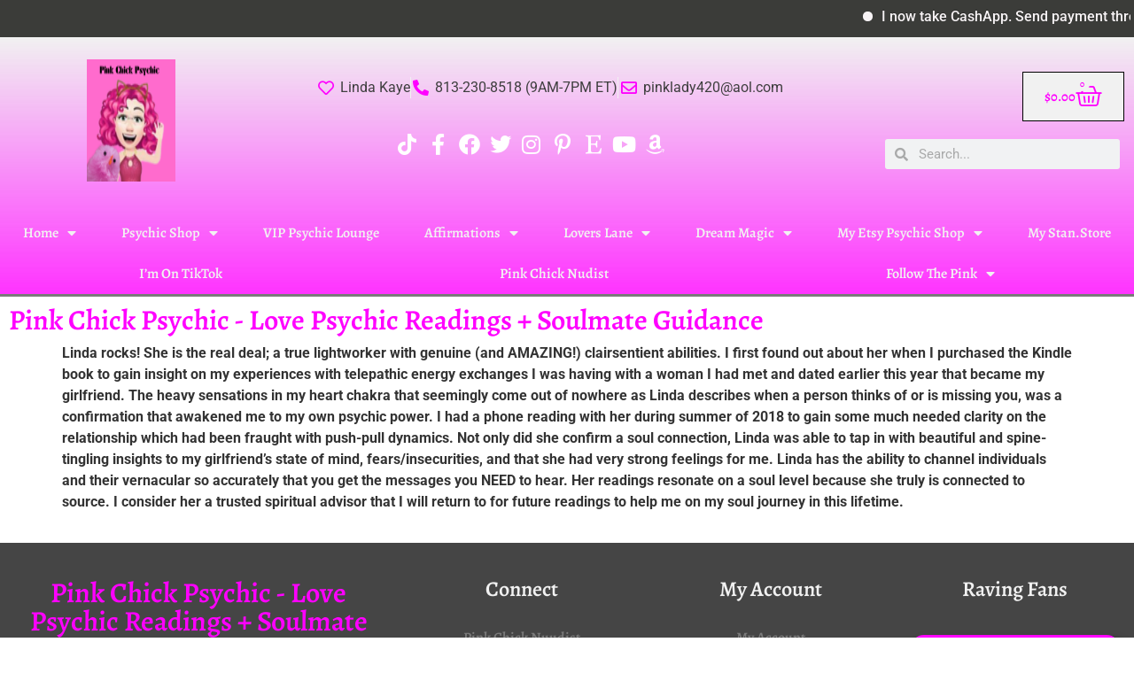

--- FILE ---
content_type: text/html; charset=UTF-8
request_url: https://pinkchickpsychic.com/testimonial/october-17-2018/
body_size: 26770
content:
<!doctype html>
<html lang="en-US">
<head>
	<meta charset="UTF-8">
	<meta name="viewport" content="width=device-width, initial-scale=1">
	<link rel="profile" href="https://gmpg.org/xfn/11">
	<meta name='robots' content='index, follow, max-image-preview:large, max-snippet:-1, max-video-preview:-1' />
	<style>img:is([sizes="auto" i], [sizes^="auto," i]) { contain-intrinsic-size: 3000px 1500px }</style>
	
	<!-- This site is optimized with the Yoast SEO plugin v26.7 - https://yoast.com/wordpress/plugins/seo/ -->
	<title>October 17, 2018 - Pink Chick Psychic - Love Psychic Readings + Soulmate Guidance</title>
	<link rel="canonical" href="https://pinkchickpsychic.com/testimonial/october-17-2018/" />
	<meta property="og:locale" content="en_US" />
	<meta property="og:type" content="article" />
	<meta property="og:title" content="October 17, 2018 - Pink Chick Psychic - Love Psychic Readings + Soulmate Guidance" />
	<meta property="og:description" content="Linda rocks! She is the real deal; a true lightworker with genuine (and AMAZING!) clairsentient abilities. I first found out about her when I purchased the Kindle book to gain insight on my experiences with telepathic energy exchanges I was having with a woman I had met and dated earlier this year that became my [&hellip;]" />
	<meta property="og:url" content="https://pinkchickpsychic.com/testimonial/october-17-2018/" />
	<meta property="og:site_name" content="Pink Chick Psychic - Love Psychic Readings + Soulmate Guidance" />
	<meta name="twitter:card" content="summary_large_image" />
	<meta name="twitter:label1" content="Est. reading time" />
	<meta name="twitter:data1" content="1 minute" />
	<script type="application/ld+json" class="yoast-schema-graph">{"@context":"https://schema.org","@graph":[{"@type":"WebPage","@id":"https://pinkchickpsychic.com/testimonial/october-17-2018/","url":"https://pinkchickpsychic.com/testimonial/october-17-2018/","name":"October 17, 2018 - Pink Chick Psychic - Love Psychic Readings + Soulmate Guidance","isPartOf":{"@id":"https://pinkchickpsychic.com/#website"},"datePublished":"2018-12-23T17:35:12+00:00","breadcrumb":{"@id":"https://pinkchickpsychic.com/testimonial/october-17-2018/#breadcrumb"},"inLanguage":"en-US","potentialAction":[{"@type":"ReadAction","target":["https://pinkchickpsychic.com/testimonial/october-17-2018/"]}]},{"@type":"BreadcrumbList","@id":"https://pinkchickpsychic.com/testimonial/october-17-2018/#breadcrumb","itemListElement":[{"@type":"ListItem","position":1,"name":"Home","item":"https://pinkchickpsychic.com/"},{"@type":"ListItem","position":2,"name":"October 17, 2018"}]},{"@type":"WebSite","@id":"https://pinkchickpsychic.com/#website","url":"https://pinkchickpsychic.com/","name":"Pink Chick Psychic - Love Psychic Readings + Soulmate Guidance","description":"Manifesting Love one pink sparkle at a time - psychic love readings, soul mate magic and dream coaching ","publisher":{"@id":"https://pinkchickpsychic.com/#organization"},"potentialAction":[{"@type":"SearchAction","target":{"@type":"EntryPoint","urlTemplate":"https://pinkchickpsychic.com/?s={search_term_string}"},"query-input":{"@type":"PropertyValueSpecification","valueRequired":true,"valueName":"search_term_string"}}],"inLanguage":"en-US"},{"@type":"Organization","@id":"https://pinkchickpsychic.com/#organization","name":"Pink Chick Psychic - Love Psychic Readings + Soulmate Guidance","url":"https://pinkchickpsychic.com/","logo":{"@type":"ImageObject","inLanguage":"en-US","@id":"https://pinkchickpsychic.com/#/schema/logo/image/","url":"https://pinkchickpsychic.com/wp-content/uploads/2021/03/pinkchicklogo100.png","contentUrl":"https://pinkchickpsychic.com/wp-content/uploads/2021/03/pinkchicklogo100.png","width":100,"height":100,"caption":"Pink Chick Psychic - Love Psychic Readings + Soulmate Guidance"},"image":{"@id":"https://pinkchickpsychic.com/#/schema/logo/image/"}}]}</script>
	<!-- / Yoast SEO plugin. -->


<link rel="alternate" type="application/rss+xml" title="Pink Chick Psychic - Love Psychic Readings + Soulmate Guidance &raquo; Feed" href="https://pinkchickpsychic.com/feed/" />
<link rel="alternate" type="application/rss+xml" title="Pink Chick Psychic - Love Psychic Readings + Soulmate Guidance &raquo; Comments Feed" href="https://pinkchickpsychic.com/comments/feed/" />
		<!-- This site uses the Google Analytics by ExactMetrics plugin v8.11.1 - Using Analytics tracking - https://www.exactmetrics.com/ -->
							<script src="//www.googletagmanager.com/gtag/js?id=G-NZTK7F7M9G"  data-cfasync="false" data-wpfc-render="false" async></script>
			<script data-cfasync="false" data-wpfc-render="false">
				var em_version = '8.11.1';
				var em_track_user = true;
				var em_no_track_reason = '';
								var ExactMetricsDefaultLocations = {"page_location":"https:\/\/pinkchickpsychic.com\/testimonial\/october-17-2018\/"};
								if ( typeof ExactMetricsPrivacyGuardFilter === 'function' ) {
					var ExactMetricsLocations = (typeof ExactMetricsExcludeQuery === 'object') ? ExactMetricsPrivacyGuardFilter( ExactMetricsExcludeQuery ) : ExactMetricsPrivacyGuardFilter( ExactMetricsDefaultLocations );
				} else {
					var ExactMetricsLocations = (typeof ExactMetricsExcludeQuery === 'object') ? ExactMetricsExcludeQuery : ExactMetricsDefaultLocations;
				}

								var disableStrs = [
										'ga-disable-G-NZTK7F7M9G',
									];

				/* Function to detect opted out users */
				function __gtagTrackerIsOptedOut() {
					for (var index = 0; index < disableStrs.length; index++) {
						if (document.cookie.indexOf(disableStrs[index] + '=true') > -1) {
							return true;
						}
					}

					return false;
				}

				/* Disable tracking if the opt-out cookie exists. */
				if (__gtagTrackerIsOptedOut()) {
					for (var index = 0; index < disableStrs.length; index++) {
						window[disableStrs[index]] = true;
					}
				}

				/* Opt-out function */
				function __gtagTrackerOptout() {
					for (var index = 0; index < disableStrs.length; index++) {
						document.cookie = disableStrs[index] + '=true; expires=Thu, 31 Dec 2099 23:59:59 UTC; path=/';
						window[disableStrs[index]] = true;
					}
				}

				if ('undefined' === typeof gaOptout) {
					function gaOptout() {
						__gtagTrackerOptout();
					}
				}
								window.dataLayer = window.dataLayer || [];

				window.ExactMetricsDualTracker = {
					helpers: {},
					trackers: {},
				};
				if (em_track_user) {
					function __gtagDataLayer() {
						dataLayer.push(arguments);
					}

					function __gtagTracker(type, name, parameters) {
						if (!parameters) {
							parameters = {};
						}

						if (parameters.send_to) {
							__gtagDataLayer.apply(null, arguments);
							return;
						}

						if (type === 'event') {
														parameters.send_to = exactmetrics_frontend.v4_id;
							var hookName = name;
							if (typeof parameters['event_category'] !== 'undefined') {
								hookName = parameters['event_category'] + ':' + name;
							}

							if (typeof ExactMetricsDualTracker.trackers[hookName] !== 'undefined') {
								ExactMetricsDualTracker.trackers[hookName](parameters);
							} else {
								__gtagDataLayer('event', name, parameters);
							}
							
						} else {
							__gtagDataLayer.apply(null, arguments);
						}
					}

					__gtagTracker('js', new Date());
					__gtagTracker('set', {
						'developer_id.dNDMyYj': true,
											});
					if ( ExactMetricsLocations.page_location ) {
						__gtagTracker('set', ExactMetricsLocations);
					}
										__gtagTracker('config', 'G-NZTK7F7M9G', {"forceSSL":"true"} );
										window.gtag = __gtagTracker;										(function () {
						/* https://developers.google.com/analytics/devguides/collection/analyticsjs/ */
						/* ga and __gaTracker compatibility shim. */
						var noopfn = function () {
							return null;
						};
						var newtracker = function () {
							return new Tracker();
						};
						var Tracker = function () {
							return null;
						};
						var p = Tracker.prototype;
						p.get = noopfn;
						p.set = noopfn;
						p.send = function () {
							var args = Array.prototype.slice.call(arguments);
							args.unshift('send');
							__gaTracker.apply(null, args);
						};
						var __gaTracker = function () {
							var len = arguments.length;
							if (len === 0) {
								return;
							}
							var f = arguments[len - 1];
							if (typeof f !== 'object' || f === null || typeof f.hitCallback !== 'function') {
								if ('send' === arguments[0]) {
									var hitConverted, hitObject = false, action;
									if ('event' === arguments[1]) {
										if ('undefined' !== typeof arguments[3]) {
											hitObject = {
												'eventAction': arguments[3],
												'eventCategory': arguments[2],
												'eventLabel': arguments[4],
												'value': arguments[5] ? arguments[5] : 1,
											}
										}
									}
									if ('pageview' === arguments[1]) {
										if ('undefined' !== typeof arguments[2]) {
											hitObject = {
												'eventAction': 'page_view',
												'page_path': arguments[2],
											}
										}
									}
									if (typeof arguments[2] === 'object') {
										hitObject = arguments[2];
									}
									if (typeof arguments[5] === 'object') {
										Object.assign(hitObject, arguments[5]);
									}
									if ('undefined' !== typeof arguments[1].hitType) {
										hitObject = arguments[1];
										if ('pageview' === hitObject.hitType) {
											hitObject.eventAction = 'page_view';
										}
									}
									if (hitObject) {
										action = 'timing' === arguments[1].hitType ? 'timing_complete' : hitObject.eventAction;
										hitConverted = mapArgs(hitObject);
										__gtagTracker('event', action, hitConverted);
									}
								}
								return;
							}

							function mapArgs(args) {
								var arg, hit = {};
								var gaMap = {
									'eventCategory': 'event_category',
									'eventAction': 'event_action',
									'eventLabel': 'event_label',
									'eventValue': 'event_value',
									'nonInteraction': 'non_interaction',
									'timingCategory': 'event_category',
									'timingVar': 'name',
									'timingValue': 'value',
									'timingLabel': 'event_label',
									'page': 'page_path',
									'location': 'page_location',
									'title': 'page_title',
									'referrer' : 'page_referrer',
								};
								for (arg in args) {
																		if (!(!args.hasOwnProperty(arg) || !gaMap.hasOwnProperty(arg))) {
										hit[gaMap[arg]] = args[arg];
									} else {
										hit[arg] = args[arg];
									}
								}
								return hit;
							}

							try {
								f.hitCallback();
							} catch (ex) {
							}
						};
						__gaTracker.create = newtracker;
						__gaTracker.getByName = newtracker;
						__gaTracker.getAll = function () {
							return [];
						};
						__gaTracker.remove = noopfn;
						__gaTracker.loaded = true;
						window['__gaTracker'] = __gaTracker;
					})();
									} else {
										console.log("");
					(function () {
						function __gtagTracker() {
							return null;
						}

						window['__gtagTracker'] = __gtagTracker;
						window['gtag'] = __gtagTracker;
					})();
									}
			</script>
							<!-- / Google Analytics by ExactMetrics -->
				<!-- This site uses the Google Analytics by MonsterInsights plugin v9.11.1 - Using Analytics tracking - https://www.monsterinsights.com/ -->
							<script src="//www.googletagmanager.com/gtag/js?id=G-NZTK7F7M9G"  data-cfasync="false" data-wpfc-render="false" async></script>
			<script data-cfasync="false" data-wpfc-render="false">
				var mi_version = '9.11.1';
				var mi_track_user = true;
				var mi_no_track_reason = '';
								var MonsterInsightsDefaultLocations = {"page_location":"https:\/\/pinkchickpsychic.com\/testimonial\/october-17-2018\/"};
								if ( typeof MonsterInsightsPrivacyGuardFilter === 'function' ) {
					var MonsterInsightsLocations = (typeof MonsterInsightsExcludeQuery === 'object') ? MonsterInsightsPrivacyGuardFilter( MonsterInsightsExcludeQuery ) : MonsterInsightsPrivacyGuardFilter( MonsterInsightsDefaultLocations );
				} else {
					var MonsterInsightsLocations = (typeof MonsterInsightsExcludeQuery === 'object') ? MonsterInsightsExcludeQuery : MonsterInsightsDefaultLocations;
				}

								var disableStrs = [
										'ga-disable-G-NZTK7F7M9G',
									];

				/* Function to detect opted out users */
				function __gtagTrackerIsOptedOut() {
					for (var index = 0; index < disableStrs.length; index++) {
						if (document.cookie.indexOf(disableStrs[index] + '=true') > -1) {
							return true;
						}
					}

					return false;
				}

				/* Disable tracking if the opt-out cookie exists. */
				if (__gtagTrackerIsOptedOut()) {
					for (var index = 0; index < disableStrs.length; index++) {
						window[disableStrs[index]] = true;
					}
				}

				/* Opt-out function */
				function __gtagTrackerOptout() {
					for (var index = 0; index < disableStrs.length; index++) {
						document.cookie = disableStrs[index] + '=true; expires=Thu, 31 Dec 2099 23:59:59 UTC; path=/';
						window[disableStrs[index]] = true;
					}
				}

				if ('undefined' === typeof gaOptout) {
					function gaOptout() {
						__gtagTrackerOptout();
					}
				}
								window.dataLayer = window.dataLayer || [];

				window.MonsterInsightsDualTracker = {
					helpers: {},
					trackers: {},
				};
				if (mi_track_user) {
					function __gtagDataLayer() {
						dataLayer.push(arguments);
					}

					function __gtagTracker(type, name, parameters) {
						if (!parameters) {
							parameters = {};
						}

						if (parameters.send_to) {
							__gtagDataLayer.apply(null, arguments);
							return;
						}

						if (type === 'event') {
														parameters.send_to = monsterinsights_frontend.v4_id;
							var hookName = name;
							if (typeof parameters['event_category'] !== 'undefined') {
								hookName = parameters['event_category'] + ':' + name;
							}

							if (typeof MonsterInsightsDualTracker.trackers[hookName] !== 'undefined') {
								MonsterInsightsDualTracker.trackers[hookName](parameters);
							} else {
								__gtagDataLayer('event', name, parameters);
							}
							
						} else {
							__gtagDataLayer.apply(null, arguments);
						}
					}

					__gtagTracker('js', new Date());
					__gtagTracker('set', {
						'developer_id.dZGIzZG': true,
											});
					if ( MonsterInsightsLocations.page_location ) {
						__gtagTracker('set', MonsterInsightsLocations);
					}
										__gtagTracker('config', 'G-NZTK7F7M9G', {"forceSSL":"true","link_attribution":"true"} );
										window.gtag = __gtagTracker;										(function () {
						/* https://developers.google.com/analytics/devguides/collection/analyticsjs/ */
						/* ga and __gaTracker compatibility shim. */
						var noopfn = function () {
							return null;
						};
						var newtracker = function () {
							return new Tracker();
						};
						var Tracker = function () {
							return null;
						};
						var p = Tracker.prototype;
						p.get = noopfn;
						p.set = noopfn;
						p.send = function () {
							var args = Array.prototype.slice.call(arguments);
							args.unshift('send');
							__gaTracker.apply(null, args);
						};
						var __gaTracker = function () {
							var len = arguments.length;
							if (len === 0) {
								return;
							}
							var f = arguments[len - 1];
							if (typeof f !== 'object' || f === null || typeof f.hitCallback !== 'function') {
								if ('send' === arguments[0]) {
									var hitConverted, hitObject = false, action;
									if ('event' === arguments[1]) {
										if ('undefined' !== typeof arguments[3]) {
											hitObject = {
												'eventAction': arguments[3],
												'eventCategory': arguments[2],
												'eventLabel': arguments[4],
												'value': arguments[5] ? arguments[5] : 1,
											}
										}
									}
									if ('pageview' === arguments[1]) {
										if ('undefined' !== typeof arguments[2]) {
											hitObject = {
												'eventAction': 'page_view',
												'page_path': arguments[2],
											}
										}
									}
									if (typeof arguments[2] === 'object') {
										hitObject = arguments[2];
									}
									if (typeof arguments[5] === 'object') {
										Object.assign(hitObject, arguments[5]);
									}
									if ('undefined' !== typeof arguments[1].hitType) {
										hitObject = arguments[1];
										if ('pageview' === hitObject.hitType) {
											hitObject.eventAction = 'page_view';
										}
									}
									if (hitObject) {
										action = 'timing' === arguments[1].hitType ? 'timing_complete' : hitObject.eventAction;
										hitConverted = mapArgs(hitObject);
										__gtagTracker('event', action, hitConverted);
									}
								}
								return;
							}

							function mapArgs(args) {
								var arg, hit = {};
								var gaMap = {
									'eventCategory': 'event_category',
									'eventAction': 'event_action',
									'eventLabel': 'event_label',
									'eventValue': 'event_value',
									'nonInteraction': 'non_interaction',
									'timingCategory': 'event_category',
									'timingVar': 'name',
									'timingValue': 'value',
									'timingLabel': 'event_label',
									'page': 'page_path',
									'location': 'page_location',
									'title': 'page_title',
									'referrer' : 'page_referrer',
								};
								for (arg in args) {
																		if (!(!args.hasOwnProperty(arg) || !gaMap.hasOwnProperty(arg))) {
										hit[gaMap[arg]] = args[arg];
									} else {
										hit[arg] = args[arg];
									}
								}
								return hit;
							}

							try {
								f.hitCallback();
							} catch (ex) {
							}
						};
						__gaTracker.create = newtracker;
						__gaTracker.getByName = newtracker;
						__gaTracker.getAll = function () {
							return [];
						};
						__gaTracker.remove = noopfn;
						__gaTracker.loaded = true;
						window['__gaTracker'] = __gaTracker;
					})();
									} else {
										console.log("");
					(function () {
						function __gtagTracker() {
							return null;
						}

						window['__gtagTracker'] = __gtagTracker;
						window['gtag'] = __gtagTracker;
					})();
									}
			</script>
							<!-- / Google Analytics by MonsterInsights -->
				<script data-cfasync="false" data-wpfc-render="false">
			window.MonsterInsightsDualTracker.helpers.mapProductItem = function (uaItem) {
				var prefixIndex, prefixKey, mapIndex;
				
				var toBePrefixed = ['id', 'name', 'list_name', 'brand', 'category', 'variant'];

				var item = {};

				var fieldMap = {
					'price': 'price',
					'list_position': 'index',
					'quantity': 'quantity',
					'position': 'index',
				};

				for (mapIndex in fieldMap) {
					if (uaItem.hasOwnProperty(mapIndex)) {
						item[fieldMap[mapIndex]] = uaItem[mapIndex];
					}
				}

				for (prefixIndex = 0; prefixIndex < toBePrefixed.length; prefixIndex++) {
					prefixKey = toBePrefixed[prefixIndex];
					if (typeof uaItem[prefixKey] !== 'undefined') {
						item['item_' + prefixKey] = uaItem[prefixKey];
					}
				}

				return item;
			};

			MonsterInsightsDualTracker.trackers['view_item_list'] = function (parameters) {
				var items = parameters.items;
				var listName, itemIndex, item, itemListName;
				var lists = {
					'_': {items: [], 'send_to': monsterinsights_frontend.v4_id},
				};

				for (itemIndex = 0; itemIndex < items.length; itemIndex++) {
					item = MonsterInsightsDualTracker.helpers.mapProductItem(items[itemIndex]);

					if (typeof item['item_list_name'] === 'undefined') {
						lists['_'].items.push(item);
					} else {
						itemListName = item['item_list_name'];
						if (typeof lists[itemListName] === 'undefined') {
							lists[itemListName] = {
								'items': [],
								'item_list_name': itemListName,
								'send_to': monsterinsights_frontend.v4_id,
							};
						}

						lists[itemListName].items.push(item);
					}
				}

				for (listName in lists) {
					__gtagDataLayer('event', 'view_item_list', lists[listName]);
				}
			};

			MonsterInsightsDualTracker.trackers['select_content'] = function (parameters) {
				const items = parameters.items.map(MonsterInsightsDualTracker.helpers.mapProductItem);
				__gtagDataLayer('event', 'select_item', {items: items, send_to: parameters.send_to});
			};

			MonsterInsightsDualTracker.trackers['view_item'] = function (parameters) {
				const items = parameters.items.map(MonsterInsightsDualTracker.helpers.mapProductItem);
				__gtagDataLayer('event', 'view_item', {items: items, send_to: parameters.send_to});
			};
		</script>
			<script data-cfasync="false" data-wpfc-render="false">
		if (window.hasOwnProperty('MonsterInsightsDualTracker')){
			window.MonsterInsightsDualTracker.trackers['form:impression'] = function (parameters) {
				__gtagDataLayer('event', 'form_impression', {
					form_id: parameters.event_label,
					content_type: 'form',
					non_interaction: true,
					send_to: parameters.send_to,
				});
			};

			window.MonsterInsightsDualTracker.trackers['form:conversion'] = function (parameters) {
				__gtagDataLayer('event', 'generate_lead', {
					form_id: parameters.event_label,
					send_to: parameters.send_to,
				});
			};
		}
	</script>
	<script>
window._wpemojiSettings = {"baseUrl":"https:\/\/s.w.org\/images\/core\/emoji\/16.0.1\/72x72\/","ext":".png","svgUrl":"https:\/\/s.w.org\/images\/core\/emoji\/16.0.1\/svg\/","svgExt":".svg","source":{"concatemoji":"https:\/\/pinkchickpsychic.com\/wp-includes\/js\/wp-emoji-release.min.js?ver=6.8.3"}};
/*! This file is auto-generated */
!function(s,n){var o,i,e;function c(e){try{var t={supportTests:e,timestamp:(new Date).valueOf()};sessionStorage.setItem(o,JSON.stringify(t))}catch(e){}}function p(e,t,n){e.clearRect(0,0,e.canvas.width,e.canvas.height),e.fillText(t,0,0);var t=new Uint32Array(e.getImageData(0,0,e.canvas.width,e.canvas.height).data),a=(e.clearRect(0,0,e.canvas.width,e.canvas.height),e.fillText(n,0,0),new Uint32Array(e.getImageData(0,0,e.canvas.width,e.canvas.height).data));return t.every(function(e,t){return e===a[t]})}function u(e,t){e.clearRect(0,0,e.canvas.width,e.canvas.height),e.fillText(t,0,0);for(var n=e.getImageData(16,16,1,1),a=0;a<n.data.length;a++)if(0!==n.data[a])return!1;return!0}function f(e,t,n,a){switch(t){case"flag":return n(e,"\ud83c\udff3\ufe0f\u200d\u26a7\ufe0f","\ud83c\udff3\ufe0f\u200b\u26a7\ufe0f")?!1:!n(e,"\ud83c\udde8\ud83c\uddf6","\ud83c\udde8\u200b\ud83c\uddf6")&&!n(e,"\ud83c\udff4\udb40\udc67\udb40\udc62\udb40\udc65\udb40\udc6e\udb40\udc67\udb40\udc7f","\ud83c\udff4\u200b\udb40\udc67\u200b\udb40\udc62\u200b\udb40\udc65\u200b\udb40\udc6e\u200b\udb40\udc67\u200b\udb40\udc7f");case"emoji":return!a(e,"\ud83e\udedf")}return!1}function g(e,t,n,a){var r="undefined"!=typeof WorkerGlobalScope&&self instanceof WorkerGlobalScope?new OffscreenCanvas(300,150):s.createElement("canvas"),o=r.getContext("2d",{willReadFrequently:!0}),i=(o.textBaseline="top",o.font="600 32px Arial",{});return e.forEach(function(e){i[e]=t(o,e,n,a)}),i}function t(e){var t=s.createElement("script");t.src=e,t.defer=!0,s.head.appendChild(t)}"undefined"!=typeof Promise&&(o="wpEmojiSettingsSupports",i=["flag","emoji"],n.supports={everything:!0,everythingExceptFlag:!0},e=new Promise(function(e){s.addEventListener("DOMContentLoaded",e,{once:!0})}),new Promise(function(t){var n=function(){try{var e=JSON.parse(sessionStorage.getItem(o));if("object"==typeof e&&"number"==typeof e.timestamp&&(new Date).valueOf()<e.timestamp+604800&&"object"==typeof e.supportTests)return e.supportTests}catch(e){}return null}();if(!n){if("undefined"!=typeof Worker&&"undefined"!=typeof OffscreenCanvas&&"undefined"!=typeof URL&&URL.createObjectURL&&"undefined"!=typeof Blob)try{var e="postMessage("+g.toString()+"("+[JSON.stringify(i),f.toString(),p.toString(),u.toString()].join(",")+"));",a=new Blob([e],{type:"text/javascript"}),r=new Worker(URL.createObjectURL(a),{name:"wpTestEmojiSupports"});return void(r.onmessage=function(e){c(n=e.data),r.terminate(),t(n)})}catch(e){}c(n=g(i,f,p,u))}t(n)}).then(function(e){for(var t in e)n.supports[t]=e[t],n.supports.everything=n.supports.everything&&n.supports[t],"flag"!==t&&(n.supports.everythingExceptFlag=n.supports.everythingExceptFlag&&n.supports[t]);n.supports.everythingExceptFlag=n.supports.everythingExceptFlag&&!n.supports.flag,n.DOMReady=!1,n.readyCallback=function(){n.DOMReady=!0}}).then(function(){return e}).then(function(){var e;n.supports.everything||(n.readyCallback(),(e=n.source||{}).concatemoji?t(e.concatemoji):e.wpemoji&&e.twemoji&&(t(e.twemoji),t(e.wpemoji)))}))}((window,document),window._wpemojiSettings);
</script>
<link rel='stylesheet' id='stripe-main-styles-css' href='https://pinkchickpsychic.com/wp-content/mu-plugins/vendor/godaddy/mwc-core/assets/css/stripe-settings.css' media='all' />
<link rel='stylesheet' id='wp-customer-reviews-3-frontend-css' href='https://pinkchickpsychic.com/wp-content/plugins/wp-customer-reviews/css/wp-customer-reviews.css?ver=3.7.7' media='all' />
<style id='wp-emoji-styles-inline-css'>

	img.wp-smiley, img.emoji {
		display: inline !important;
		border: none !important;
		box-shadow: none !important;
		height: 1em !important;
		width: 1em !important;
		margin: 0 0.07em !important;
		vertical-align: -0.1em !important;
		background: none !important;
		padding: 0 !important;
	}
</style>
<link rel='stylesheet' id='ctct_form_styles-css' href='https://pinkchickpsychic.com/wp-content/plugins/constant-contact-forms/assets/css/style.css?ver=2.15.2' media='all' />
<link rel='stylesheet' id='mrtext-main-css' href='https://pinkchickpsychic.com/wp-content/plugins/marquee-running-text/assets/css/mrtext-main.css?ver=6.8.3' media='all' />
<link rel='stylesheet' id='woocommerce-layout-css' href='https://pinkchickpsychic.com/wp-content/plugins/woocommerce/assets/css/woocommerce-layout.css?ver=10.4.3' media='all' />
<link rel='stylesheet' id='woocommerce-smallscreen-css' href='https://pinkchickpsychic.com/wp-content/plugins/woocommerce/assets/css/woocommerce-smallscreen.css?ver=10.4.3' media='only screen and (max-width: 768px)' />
<link rel='stylesheet' id='woocommerce-general-css' href='https://pinkchickpsychic.com/wp-content/plugins/woocommerce/assets/css/woocommerce.css?ver=10.4.3' media='all' />
<style id='woocommerce-inline-inline-css'>
.woocommerce form .form-row .required { visibility: visible; }
</style>
<link rel='stylesheet' id='rss-retriever-css' href='https://pinkchickpsychic.com/wp-content/plugins/wp-rss-retriever/inc/css/rss-retriever.css?ver=1.6.10' media='all' />
<link rel='stylesheet' id='wp-components-css' href='https://pinkchickpsychic.com/wp-includes/css/dist/components/style.min.css?ver=6.8.3' media='all' />
<link rel='stylesheet' id='godaddy-styles-css' href='https://pinkchickpsychic.com/wp-content/mu-plugins/vendor/wpex/godaddy-launch/includes/Dependencies/GoDaddy/Styles/build/latest.css?ver=2.0.2' media='all' />
<link rel='stylesheet' id='hello-elementor-css' href='https://pinkchickpsychic.com/wp-content/themes/hello-elementor/assets/css/reset.css?ver=3.4.5' media='all' />
<link rel='stylesheet' id='hello-elementor-theme-style-css' href='https://pinkchickpsychic.com/wp-content/themes/hello-elementor/assets/css/theme.css?ver=3.4.5' media='all' />
<link rel='stylesheet' id='hello-elementor-header-footer-css' href='https://pinkchickpsychic.com/wp-content/themes/hello-elementor/assets/css/header-footer.css?ver=3.4.5' media='all' />
<link rel='stylesheet' id='elementor-frontend-css' href='https://pinkchickpsychic.com/wp-content/plugins/elementor/assets/css/frontend.min.css?ver=3.34.1' media='all' />
<link rel='stylesheet' id='widget-image-css' href='https://pinkchickpsychic.com/wp-content/plugins/elementor/assets/css/widget-image.min.css?ver=3.34.1' media='all' />
<link rel='stylesheet' id='widget-icon-list-css' href='https://pinkchickpsychic.com/wp-content/plugins/elementor/assets/css/widget-icon-list.min.css?ver=3.34.1' media='all' />
<link rel='stylesheet' id='widget-woocommerce-menu-cart-css' href='https://pinkchickpsychic.com/wp-content/plugins/elementor-pro/assets/css/widget-woocommerce-menu-cart.min.css?ver=3.34.0' media='all' />
<link rel='stylesheet' id='widget-search-form-css' href='https://pinkchickpsychic.com/wp-content/plugins/elementor-pro/assets/css/widget-search-form.min.css?ver=3.34.0' media='all' />
<link rel='stylesheet' id='elementor-icons-shared-0-css' href='https://pinkchickpsychic.com/wp-content/plugins/elementor/assets/lib/font-awesome/css/fontawesome.min.css?ver=5.15.3' media='all' />
<link rel='stylesheet' id='elementor-icons-fa-solid-css' href='https://pinkchickpsychic.com/wp-content/plugins/elementor/assets/lib/font-awesome/css/solid.min.css?ver=5.15.3' media='all' />
<link rel='stylesheet' id='widget-nav-menu-css' href='https://pinkchickpsychic.com/wp-content/plugins/elementor-pro/assets/css/widget-nav-menu.min.css?ver=3.34.0' media='all' />
<link rel='stylesheet' id='e-sticky-css' href='https://pinkchickpsychic.com/wp-content/plugins/elementor-pro/assets/css/modules/sticky.min.css?ver=3.34.0' media='all' />
<link rel='stylesheet' id='e-motion-fx-css' href='https://pinkchickpsychic.com/wp-content/plugins/elementor-pro/assets/css/modules/motion-fx.min.css?ver=3.34.0' media='all' />
<link rel='stylesheet' id='widget-heading-css' href='https://pinkchickpsychic.com/wp-content/plugins/elementor/assets/css/widget-heading.min.css?ver=3.34.1' media='all' />
<link rel='stylesheet' id='e-animation-pulse-grow-css' href='https://pinkchickpsychic.com/wp-content/plugins/elementor/assets/lib/animations/styles/e-animation-pulse-grow.min.css?ver=3.34.1' media='all' />
<link rel='stylesheet' id='widget-social-icons-css' href='https://pinkchickpsychic.com/wp-content/plugins/elementor/assets/css/widget-social-icons.min.css?ver=3.34.1' media='all' />
<link rel='stylesheet' id='e-apple-webkit-css' href='https://pinkchickpsychic.com/wp-content/plugins/elementor/assets/css/conditionals/apple-webkit.min.css?ver=3.34.1' media='all' />
<link rel='stylesheet' id='widget-spacer-css' href='https://pinkchickpsychic.com/wp-content/plugins/elementor/assets/css/widget-spacer.min.css?ver=3.34.1' media='all' />
<link rel='stylesheet' id='elementor-icons-css' href='https://pinkchickpsychic.com/wp-content/plugins/elementor/assets/lib/eicons/css/elementor-icons.min.css?ver=5.45.0' media='all' />
<link rel='stylesheet' id='elementor-post-7687-css' href='https://pinkchickpsychic.com/wp-content/uploads/elementor/css/post-7687.css?ver=1768511221' media='all' />
<link rel='stylesheet' id='elementor-post-8098-css' href='https://pinkchickpsychic.com/wp-content/uploads/elementor/css/post-8098.css?ver=1768511221' media='all' />
<link rel='stylesheet' id='elementor-post-8009-css' href='https://pinkchickpsychic.com/wp-content/uploads/elementor/css/post-8009.css?ver=1768511221' media='all' />
<link rel='stylesheet' id='elementor-gf-local-alegreya-css' href='https://pinkchickpsychic.com/wp-content/uploads/elementor/google-fonts/css/alegreya.css?ver=1742249763' media='all' />
<link rel='stylesheet' id='elementor-gf-local-robotoslab-css' href='https://pinkchickpsychic.com/wp-content/uploads/elementor/google-fonts/css/robotoslab.css?ver=1742249768' media='all' />
<link rel='stylesheet' id='elementor-gf-local-roboto-css' href='https://pinkchickpsychic.com/wp-content/uploads/elementor/google-fonts/css/roboto.css?ver=1742249778' media='all' />
<link rel='stylesheet' id='elementor-gf-local-alegreyasc-css' href='https://pinkchickpsychic.com/wp-content/uploads/elementor/google-fonts/css/alegreyasc.css?ver=1742249782' media='all' />
<link rel='stylesheet' id='elementor-icons-fa-regular-css' href='https://pinkchickpsychic.com/wp-content/plugins/elementor/assets/lib/font-awesome/css/regular.min.css?ver=5.15.3' media='all' />
<link rel='stylesheet' id='elementor-icons-fa-brands-css' href='https://pinkchickpsychic.com/wp-content/plugins/elementor/assets/lib/font-awesome/css/brands.min.css?ver=5.15.3' media='all' />
<script src="https://pinkchickpsychic.com/wp-includes/js/jquery/jquery.min.js?ver=3.7.1" id="jquery-core-js"></script>
<script defer='defer' src="https://pinkchickpsychic.com/wp-includes/js/jquery/jquery-migrate.min.js?ver=3.4.1" id="jquery-migrate-js"></script>
<script defer='defer' src="https://pinkchickpsychic.com/wp-content/plugins/wp-customer-reviews/js/wp-customer-reviews.js?ver=3.7.7" id="wp-customer-reviews-3-frontend-js"></script>
<script defer='defer' src="https://pinkchickpsychic.com/wp-content/plugins/google-analytics-dashboard-for-wp/assets/js/frontend-gtag.min.js?ver=8.11.1" id="exactmetrics-frontend-script-js" async data-wp-strategy="async"></script>
<script data-cfasync="false" data-wpfc-render="false" id='exactmetrics-frontend-script-js-extra'>var exactmetrics_frontend = {"js_events_tracking":"true","download_extensions":"zip,mp3,mpeg,pdf,docx,pptx,xlsx,rar","inbound_paths":"[{\"path\":\"\\\/go\\\/\",\"label\":\"affiliate\"},{\"path\":\"\\\/recommend\\\/\",\"label\":\"affiliate\"}]","home_url":"https:\/\/pinkchickpsychic.com","hash_tracking":"false","v4_id":"G-NZTK7F7M9G"};</script>
<script defer='defer' src="https://pinkchickpsychic.com/wp-content/plugins/google-analytics-premium/assets/js/frontend-gtag.min.js?ver=9.11.1" id="monsterinsights-frontend-script-js" async data-wp-strategy="async"></script>
<script data-cfasync="false" data-wpfc-render="false" id='monsterinsights-frontend-script-js-extra'>var monsterinsights_frontend = {"js_events_tracking":"true","download_extensions":"doc,pdf,ppt,zip,xls,docx,pptx,xlsx","inbound_paths":"[{\"path\":\"\\\/go\\\/\",\"label\":\"affiliate\"},{\"path\":\"\\\/recommend\\\/\",\"label\":\"affiliate\"}]","home_url":"https:\/\/pinkchickpsychic.com","hash_tracking":"false","v4_id":"G-NZTK7F7M9G"};</script>
<script defer='defer' src="https://pinkchickpsychic.com/wp-content/plugins/woocommerce/assets/js/jquery-blockui/jquery.blockUI.min.js?ver=2.7.0-wc.10.4.3" id="wc-jquery-blockui-js" defer data-wp-strategy="defer"></script>
<script id="wc-add-to-cart-js-extra">
var wc_add_to_cart_params = {"ajax_url":"\/wp-admin\/admin-ajax.php","wc_ajax_url":"\/?wc-ajax=%%endpoint%%","i18n_view_cart":"View cart","cart_url":"https:\/\/pinkchickpsychic.com\/cart\/","is_cart":"","cart_redirect_after_add":"yes"};
</script>
<script defer='defer' src="https://pinkchickpsychic.com/wp-content/plugins/woocommerce/assets/js/frontend/add-to-cart.min.js?ver=10.4.3" id="wc-add-to-cart-js" defer data-wp-strategy="defer"></script>
<script defer='defer' src="https://pinkchickpsychic.com/wp-content/plugins/woocommerce/assets/js/js-cookie/js.cookie.min.js?ver=2.1.4-wc.10.4.3" id="wc-js-cookie-js" defer data-wp-strategy="defer"></script>
<script id="woocommerce-js-extra">
var woocommerce_params = {"ajax_url":"\/wp-admin\/admin-ajax.php","wc_ajax_url":"\/?wc-ajax=%%endpoint%%","i18n_password_show":"Show password","i18n_password_hide":"Hide password"};
</script>
<script defer='defer' src="https://pinkchickpsychic.com/wp-content/plugins/woocommerce/assets/js/frontend/woocommerce.min.js?ver=10.4.3" id="woocommerce-js" defer data-wp-strategy="defer"></script>
<link rel="https://api.w.org/" href="https://pinkchickpsychic.com/wp-json/" /><link rel="EditURI" type="application/rsd+xml" title="RSD" href="https://pinkchickpsychic.com/xmlrpc.php?rsd" />
<link rel='shortlink' href='https://pinkchickpsychic.com/?p=3706' />
<link rel="alternate" title="oEmbed (JSON)" type="application/json+oembed" href="https://pinkchickpsychic.com/wp-json/oembed/1.0/embed?url=https%3A%2F%2Fpinkchickpsychic.com%2Ftestimonial%2Foctober-17-2018%2F" />
<link rel="alternate" title="oEmbed (XML)" type="text/xml+oembed" href="https://pinkchickpsychic.com/wp-json/oembed/1.0/embed?url=https%3A%2F%2Fpinkchickpsychic.com%2Ftestimonial%2Foctober-17-2018%2F&#038;format=xml" />
<meta name="mpu-version" content="1.2.8" /><script id='pixel-script-poptin' src='https://cdn.popt.in/pixel.js?id=4728386d0e273' async='true'></script> 	<noscript><style>.woocommerce-product-gallery{ opacity: 1 !important; }</style></noscript>
	<meta name="generator" content="Elementor 3.34.1; features: additional_custom_breakpoints; settings: css_print_method-external, google_font-enabled, font_display-auto">
      <meta name="onesignal" content="wordpress-plugin"/>
            <script>

      window.OneSignalDeferred = window.OneSignalDeferred || [];

      OneSignalDeferred.push(function(OneSignal) {
        var oneSignal_options = {};
        window._oneSignalInitOptions = oneSignal_options;

        oneSignal_options['serviceWorkerParam'] = { scope: '/wp-content/plugins/onesignal-free-web-push-notifications/sdk_files/push/onesignal/' };
oneSignal_options['serviceWorkerPath'] = 'OneSignalSDKWorker.js';

        OneSignal.Notifications.setDefaultUrl("https://pinkchickpsychic.com");

        oneSignal_options['wordpress'] = true;
oneSignal_options['appId'] = 'c68c2205-0bef-41b3-a556-23766fe60aa8';
oneSignal_options['allowLocalhostAsSecureOrigin'] = true;
oneSignal_options['welcomeNotification'] = { };
oneSignal_options['welcomeNotification']['title'] = "";
oneSignal_options['welcomeNotification']['message'] = "";
oneSignal_options['path'] = "https://pinkchickpsychic.com/wp-content/plugins/onesignal-free-web-push-notifications/sdk_files/";
oneSignal_options['promptOptions'] = { };
oneSignal_options['notifyButton'] = { };
oneSignal_options['notifyButton']['enable'] = true;
oneSignal_options['notifyButton']['position'] = 'bottom-right';
oneSignal_options['notifyButton']['theme'] = 'inverse';
oneSignal_options['notifyButton']['size'] = 'medium';
oneSignal_options['notifyButton']['showCredit'] = true;
oneSignal_options['notifyButton']['text'] = {};
              OneSignal.init(window._oneSignalInitOptions);
              OneSignal.Slidedown.promptPush()      });

      function documentInitOneSignal() {
        var oneSignal_elements = document.getElementsByClassName("OneSignal-prompt");

        var oneSignalLinkClickHandler = function(event) { OneSignal.Notifications.requestPermission(); event.preventDefault(); };        for(var i = 0; i < oneSignal_elements.length; i++)
          oneSignal_elements[i].addEventListener('click', oneSignalLinkClickHandler, false);
      }

      if (document.readyState === 'complete') {
           documentInitOneSignal();
      }
      else {
           window.addEventListener("load", function(event){
               documentInitOneSignal();
          });
      }
    </script>
			<style>
				.e-con.e-parent:nth-of-type(n+4):not(.e-lazyloaded):not(.e-no-lazyload),
				.e-con.e-parent:nth-of-type(n+4):not(.e-lazyloaded):not(.e-no-lazyload) * {
					background-image: none !important;
				}
				@media screen and (max-height: 1024px) {
					.e-con.e-parent:nth-of-type(n+3):not(.e-lazyloaded):not(.e-no-lazyload),
					.e-con.e-parent:nth-of-type(n+3):not(.e-lazyloaded):not(.e-no-lazyload) * {
						background-image: none !important;
					}
				}
				@media screen and (max-height: 640px) {
					.e-con.e-parent:nth-of-type(n+2):not(.e-lazyloaded):not(.e-no-lazyload),
					.e-con.e-parent:nth-of-type(n+2):not(.e-lazyloaded):not(.e-no-lazyload) * {
						background-image: none !important;
					}
				}
			</style>
			
		<!-- MonsterInsights Form Tracking -->
		<script data-cfasync="false" data-wpfc-render="false">
			function monsterinsights_forms_record_impression(event) {
				monsterinsights_add_bloom_forms_ids();
				var monsterinsights_forms = document.getElementsByTagName("form");
				var monsterinsights_forms_i;
				for (monsterinsights_forms_i = 0; monsterinsights_forms_i < monsterinsights_forms.length; monsterinsights_forms_i++) {
					var monsterinsights_form_id = monsterinsights_forms[monsterinsights_forms_i].getAttribute("id");
					var skip_conversion = false;
					/* Check to see if it's contact form 7 if the id isn't set */
					if (!monsterinsights_form_id) {
						monsterinsights_form_id = monsterinsights_forms[monsterinsights_forms_i].parentElement.getAttribute("id");
						if (monsterinsights_form_id && monsterinsights_form_id.lastIndexOf('wpcf7-f', 0) === 0) {
							/* If so, let's grab that and set it to be the form's ID*/
							var tokens = monsterinsights_form_id.split('-').slice(0, 2);
							var result = tokens.join('-');
							monsterinsights_forms[monsterinsights_forms_i].setAttribute("id", result);/* Now we can do just what we did above */
							monsterinsights_form_id = monsterinsights_forms[monsterinsights_forms_i].getAttribute("id");
						} else {
							monsterinsights_form_id = false;
						}
					}

					/* Check if it's Ninja Forms & id isn't set. */
					if (!monsterinsights_form_id && monsterinsights_forms[monsterinsights_forms_i].parentElement.className.indexOf('nf-form-layout') >= 0) {
						monsterinsights_form_id = monsterinsights_forms[monsterinsights_forms_i].parentElement.parentElement.parentElement.getAttribute('id');
						if (monsterinsights_form_id && 0 === monsterinsights_form_id.lastIndexOf('nf-form-', 0)) {
							/* If so, let's grab that and set it to be the form's ID*/
							tokens = monsterinsights_form_id.split('-').slice(0, 3);
							result = tokens.join('-');
							monsterinsights_forms[monsterinsights_forms_i].setAttribute('id', result);
							/* Now we can do just what we did above */
							monsterinsights_form_id = monsterinsights_forms[monsterinsights_forms_i].getAttribute('id');
							skip_conversion = true;
						}
					}

					if (monsterinsights_form_id && monsterinsights_form_id !== 'commentform' && monsterinsights_form_id !== 'adminbar-search') {
						__gtagTracker('event', 'impression', {
							event_category: 'form',
							event_label: monsterinsights_form_id,
							value: 1,
							non_interaction: true
						});

						/* If a WPForms Form, we can use custom tracking */
						if (monsterinsights_form_id && 0 === monsterinsights_form_id.lastIndexOf('wpforms-form-', 0)) {
							continue;
						}

						/* Formiddable Forms, use custom tracking */
						if (monsterinsights_forms_has_class(monsterinsights_forms[monsterinsights_forms_i], 'frm-show-form')) {
							continue;
						}

						/* If a Gravity Form, we can use custom tracking */
						if (monsterinsights_form_id && 0 === monsterinsights_form_id.lastIndexOf('gform_', 0)) {
							continue;
						}

						/* If Ninja forms, we use custom conversion tracking */
						if (skip_conversion) {
							continue;
						}

						var custom_conversion_mi_forms = false;
						if (custom_conversion_mi_forms) {
							continue;
						}

						if (window.jQuery) {
							(function (form_id) {
								jQuery(document).ready(function () {
									jQuery('#' + form_id).on('submit', monsterinsights_forms_record_conversion);
								});
							})(monsterinsights_form_id);
						} else {
							var __gaFormsTrackerWindow = window;
							if (__gaFormsTrackerWindow.addEventListener) {
								document.getElementById(monsterinsights_form_id).addEventListener("submit", monsterinsights_forms_record_conversion, false);
							} else {
								if (__gaFormsTrackerWindow.attachEvent) {
									document.getElementById(monsterinsights_form_id).attachEvent("onsubmit", monsterinsights_forms_record_conversion);
								}
							}
						}

					} else {
						continue;
					}
				}
			}

			function monsterinsights_forms_has_class(element, className) {
				return (' ' + element.className + ' ').indexOf(' ' + className + ' ') > -1;
			}

			function monsterinsights_forms_record_conversion(event) {
				var monsterinsights_form_conversion_id = event.target.id;
				var monsterinsights_form_action = event.target.getAttribute("miforms-action");
				if (monsterinsights_form_conversion_id && !monsterinsights_form_action) {
					document.getElementById(monsterinsights_form_conversion_id).setAttribute("miforms-action", "submitted");
					__gtagTracker('event', 'conversion', {
						event_category: 'form',
						event_label: monsterinsights_form_conversion_id,
						value: 1,
					});
				}
			}

			/* Attach the events to all clicks in the document after page and GA has loaded */
			function monsterinsights_forms_load() {
				if (typeof (__gtagTracker) !== 'undefined' && __gtagTracker) {
					var __gtagFormsTrackerWindow = window;
					if (__gtagFormsTrackerWindow.addEventListener) {
						__gtagFormsTrackerWindow.addEventListener("load", monsterinsights_forms_record_impression, false);
					} else {
						if (__gtagFormsTrackerWindow.attachEvent) {
							__gtagFormsTrackerWindow.attachEvent("onload", monsterinsights_forms_record_impression);
						}
					}
				} else {
					setTimeout(monsterinsights_forms_load, 200);
				}
			}

			/* Custom Ninja Forms impression tracking */
			if (window.jQuery) {
				jQuery(document).on('nfFormReady', function (e, layoutView) {
					var label = layoutView.el;
					label = label.substring(1, label.length);
					label = label.split('-').slice(0, 3).join('-');
					__gtagTracker('event', 'impression', {
						event_category: 'form',
						event_label: label,
						value: 1,
						non_interaction: true
					});
				});
			}

			/* Custom Bloom Form tracker */
			function monsterinsights_add_bloom_forms_ids() {
				var bloom_forms = document.querySelectorAll('.et_bloom_form_content form');
				if (bloom_forms.length > 0) {
					for (var i = 0; i < bloom_forms.length; i++) {
						if ('' === bloom_forms[i].id) {
							var form_parent_root = monsterinsights_find_parent_with_class(bloom_forms[i], 'et_bloom_optin');
							if (form_parent_root) {
								var classes = form_parent_root.className.split(' ');
								for (var j = 0; j < classes.length; ++j) {
									if (0 === classes[j].indexOf('et_bloom_optin')) {
										bloom_forms[i].id = classes[j];
									}
								}
							}
						}
					}
				}
			}

			function monsterinsights_find_parent_with_class(element, className) {
				if (element.parentNode && '' !== className) {
					if (element.parentNode.className.indexOf(className) >= 0) {
						return element.parentNode;
					} else {
						return monsterinsights_find_parent_with_class(element.parentNode, className);
					}
				}
				return false;
			}

			monsterinsights_forms_load();
		</script>
		<!-- End MonsterInsights Form Tracking -->
		


		<!-- MonsterInsights Media Tracking -->
		<script data-cfasync="false" data-wpfc-render="false">
			var monsterinsights_tracked_video_marks = {};
			var monsterinsights_youtube_percentage_tracking_timeouts = {};

			/* Works for YouTube and Vimeo */
			function monsterinsights_media_get_id_for_iframe( source, service ) {
				var iframeUrlParts = source.split('?');
				var stripedUrl = iframeUrlParts[0].split('/');
				var videoId = stripedUrl[ stripedUrl.length - 1 ];

				return service + '-player-' + videoId;
			}

			function monsterinsights_media_record_video_event( provider, event, label, parameters = {} ) {
				__gtagTracker('event', event, {
					event_category: 'video-' + provider,
					event_label: label,
					non_interaction: event === 'impression',
					...parameters
				});
			}

			function monsterinsights_media_maybe_record_video_progress( provider, label, videoId, videoParameters ) {
				var progressTrackingAllowedMarks = [10,25,50,75];

				if ( typeof monsterinsights_tracked_video_marks[ videoId ] == 'undefined' ) {
					monsterinsights_tracked_video_marks[ videoId ] = [];
				}

				var { video_percent } = videoParameters;

				if ( progressTrackingAllowedMarks.includes( video_percent ) && !monsterinsights_tracked_video_marks[ videoId ].includes( video_percent ) ) {
					monsterinsights_media_record_video_event( provider, 'video_progress', label, videoParameters );

					/* Prevent multiple records for the same percentage */
					monsterinsights_tracked_video_marks[ videoId ].push( video_percent );
				}
			}

			/* --- Vimeo --- */
            var monsterinsights_media_vimeo_plays = {};

            function monsterinsights_setup_vimeo_events_for_iframe(iframe, title, player) {
                var playerId = iframe.getAttribute('id');
                var videoLabel = title || iframe.title || iframe.getAttribute('src');

                if ( !playerId ) {
                    playerId = monsterinsights_media_get_id_for_iframe( iframe.getAttribute('src'), 'vimeo' );
                    iframe.setAttribute( 'id', playerId );
                }

                monsterinsights_media_vimeo_plays[playerId] = 0;

                var videoParameters = {
                    video_provider: 'vimeo',
                    video_title: title,
                    video_url: iframe.getAttribute('src')
                };

                /**
                 * Record Impression
                 **/
                monsterinsights_media_record_video_event( 'vimeo', 'impression', videoLabel, videoParameters );

                /**
                 * Record video start
                 **/
                player.on('play', function(data) {
                    let playerId = this.element.id;
                    if ( monsterinsights_media_vimeo_plays[playerId] === 0 ) {
                        monsterinsights_media_vimeo_plays[playerId]++;

                        videoParameters.video_duration = data.duration;
                        videoParameters.video_current_time = data.seconds;
                        videoParameters.video_percent = 0;

                        monsterinsights_media_record_video_event( 'vimeo', 'video_start', videoLabel, videoParameters );
                    }
                });

                /**
                 * Record video progress
                 **/
                player.on('timeupdate', function(data) {
                    var progress = Math.floor(data.percent * 100);

                    videoParameters.video_duration = data.duration;
                    videoParameters.video_current_time = data.seconds;
                    videoParameters.video_percent = progress;

                    monsterinsights_media_maybe_record_video_progress( 'vimeo', videoLabel, playerId, videoParameters );
                });

                /**
                 * Record video complete
                 **/
                player.on('ended', function(data) {
                    videoParameters.video_duration = data.duration;
                    videoParameters.video_current_time = data.seconds;
                    videoParameters.video_percent = 100;

                    monsterinsights_media_record_video_event( 'vimeo', 'video_complete', videoLabel, videoParameters );
                });
            }

			function monsterinsights_on_vimeo_load() {

				var vimeoIframes = document.querySelectorAll("iframe[src*='vimeo']");

				vimeoIframes.forEach(function( iframe ) {
                    //  Set up the player
					var player = new Vimeo.Player(iframe);

                    //  The getVideoTitle function returns a promise
                    player.getVideoTitle().then(function(title) {
                        /*
                         * Binding the events inside this callback guarantees that we
                         * always have the correct title for the video
                         */
                        monsterinsights_setup_vimeo_events_for_iframe(iframe, title, player)
                    });
				});
			}

			function monsterinsights_media_init_vimeo_events() {
				var vimeoIframes = document.querySelectorAll("iframe[src*='vimeo']");

				if ( vimeoIframes.length ) {

					/* Maybe load Vimeo API */
					if ( window.Vimeo === undefined ) {
						var tag = document.createElement("script");
						tag.src = "https://player.vimeo.com/api/player.js";
						tag.setAttribute("onload", "monsterinsights_on_vimeo_load()");
						document.body.append(tag);
					} else {
						/* Vimeo API already loaded, invoke callback */
						monsterinsights_on_vimeo_load();
					}
				}
			}

			/* --- End Vimeo --- */

			/* --- YouTube --- */
			function monsterinsights_media_on_youtube_load() {
				var monsterinsights_media_youtube_plays = {};

				function __onPlayerReady(event) {
					monsterinsights_media_youtube_plays[event.target.h.id] = 0;

					var videoParameters = {
						video_provider: 'youtube',
						video_title: event.target.videoTitle,
						video_url: event.target.playerInfo.videoUrl
					};
					monsterinsights_media_record_video_event( 'youtube', 'impression', videoParameters.video_title, videoParameters );
				}

				/**
				 * Record progress callback
				 **/
				function __track_youtube_video_progress( player, videoLabel, videoParameters ) {
					var { playerInfo } = player;
					var playerId = player.h.id;

					var duration = playerInfo.duration; /* player.getDuration(); */
					var currentTime = playerInfo.currentTime; /* player.getCurrentTime(); */

					var percentage = (currentTime / duration) * 100;
					var progress = Math.floor(percentage);

					videoParameters.video_duration = duration;
					videoParameters.video_current_time = currentTime;
					videoParameters.video_percent = progress;

					monsterinsights_media_maybe_record_video_progress( 'youtube', videoLabel, playerId, videoParameters );
				}

				function __youtube_on_state_change( event ) {
					var state = event.data;
					var player = event.target;
					var { playerInfo } = player;
					var playerId = player.h.id;

					var videoParameters = {
						video_provider: 'youtube',
						video_title: player.videoTitle,
						video_url: playerInfo.videoUrl
					};

					/**
					 * YouTube's API doesn't offer a progress or timeupdate event.
					 * We have to track progress manually by asking the player for the current time, every X milliseconds, using an
    interval
					 **/

					if ( state === YT.PlayerState.PLAYING) {
						if ( monsterinsights_media_youtube_plays[playerId] === 0 ) {
							monsterinsights_media_youtube_plays[playerId]++;
							/**
							 * Record video start
							 **/
							videoParameters.video_duration = playerInfo.duration;
							videoParameters.video_current_time = playerInfo.currentTime;
							videoParameters.video_percent = 0;

							monsterinsights_media_record_video_event( 'youtube', 'video_start', videoParameters.video_title, videoParameters );
						}

						monsterinsights_youtube_percentage_tracking_timeouts[ playerId ] = setInterval(
							__track_youtube_video_progress,
							500,
							player,
							videoParameters.video_title,
							videoParameters
						);
					} else if ( state === YT.PlayerState.PAUSED ) {
						/* When the video is paused clear the interval */
						clearInterval( monsterinsights_youtube_percentage_tracking_timeouts[ playerId ] );
					} else if ( state === YT.PlayerState.ENDED ) {

						/**
						 * Record video complete
						 **/
						videoParameters.video_duration = playerInfo.duration;
						videoParameters.video_current_time = playerInfo.currentTime;
						videoParameters.video_percent = 100;

						monsterinsights_media_record_video_event( 'youtube', 'video_complete', videoParameters.video_title, videoParameters );
						clearInterval( monsterinsights_youtube_percentage_tracking_timeouts[ playerId ] );
					}
				}

				var youtubeIframes = document.querySelectorAll("iframe[src*='youtube'],iframe[src*='youtu.be']");

				youtubeIframes.forEach(function( iframe ) {
					var playerId = iframe.getAttribute('id');

					if ( !playerId ) {
						playerId = monsterinsights_media_get_id_for_iframe( iframe.getAttribute('src'), 'youtube' );
						iframe.setAttribute( 'id', playerId );
					}

					new YT.Player(playerId, {
						events: {
							onReady: __onPlayerReady,
							onStateChange: __youtube_on_state_change
						}
					});
				});
			}

			function monsterinsights_media_load_youtube_api() {
				if ( window.YT ) {
					return;
				}

				var youtubeIframes = document.querySelectorAll("iframe[src*='youtube'],iframe[src*='youtu.be']");
				if ( 0 === youtubeIframes.length ) {
					return;
				}

				var tag = document.createElement("script");
				tag.src = "https://www.youtube.com/iframe_api";
				var firstScriptTag = document.getElementsByTagName('script')[0];
				firstScriptTag.parentNode.insertBefore(tag, firstScriptTag);
			}

			function monsterinsights_media_init_youtube_events() {
				/* YouTube always looks for a function called onYouTubeIframeAPIReady */
				window.onYouTubeIframeAPIReady = monsterinsights_media_on_youtube_load;
			}
			/* --- End YouTube --- */

			/* --- HTML Videos --- */
			function monsterinsights_media_init_html_video_events() {
				var monsterinsights_media_html_plays = {};
				var videos = document.querySelectorAll('video');
				var videosCount = 0;

				videos.forEach(function( video ) {

					var videoLabel = video.title;

					if ( !videoLabel ) {
						var videoCaptionEl = video.nextElementSibling;

						if ( videoCaptionEl && videoCaptionEl.nodeName.toLowerCase() === 'figcaption' ) {
							videoLabel = videoCaptionEl.textContent;
						} else {
							videoLabel = video.getAttribute('src');
						}
					}

					var videoTitle = videoLabel;

					var playerId = video.getAttribute('id');

					if ( !playerId ) {
						playerId = 'html-player-' + videosCount;
						video.setAttribute('id', playerId);
					}

					monsterinsights_media_html_plays[playerId] = 0

					var videoSrc = video.getAttribute('src')

					if ( ! videoSrc && video.currentSrc ) {
						videoSrc = video.currentSrc;
					}

					var videoParameters = {
						video_provider: 'html',
						video_title: videoTitle ? videoTitle : videoSrc,
						video_url: videoSrc,
					};

					/**
					 * Record Impression
					 **/
					monsterinsights_media_record_video_event( 'html', 'impression', videoLabel, videoParameters );

					/**
					 * Record video start
					 **/
					video.addEventListener('play', function(event) {
						let playerId = event.target.id;
						if ( monsterinsights_media_html_plays[playerId] === 0 ) {
							monsterinsights_media_html_plays[playerId]++;

							videoParameters.video_duration = video.duration;
							videoParameters.video_current_time = video.currentTime;
							videoParameters.video_percent = 0;

							monsterinsights_media_record_video_event( 'html', 'video_start', videoLabel, videoParameters );
						}
					}, false );

					/**
					 * Record video progress
					 **/
					video.addEventListener('timeupdate', function() {
						var percentage = (video.currentTime / video.duration) * 100;
						var progress = Math.floor(percentage);

						videoParameters.video_duration = video.duration;
						videoParameters.video_current_time = video.currentTime;
						videoParameters.video_percent = progress;

						monsterinsights_media_maybe_record_video_progress( 'html', videoLabel, playerId, videoParameters );
					}, false );

					/**
					 * Record video complete
					 **/
					video.addEventListener('ended', function() {
						var percentage = (video.currentTime / video.duration) * 100;
						var progress = Math.floor(percentage);

						videoParameters.video_duration = video.duration;
						videoParameters.video_current_time = video.currentTime;
						videoParameters.video_percent = progress;

						monsterinsights_media_record_video_event( 'html', 'video_complete', videoLabel, videoParameters );
					}, false );

					videosCount++;
				});
			}
			/* --- End HTML Videos --- */

			function monsterinsights_media_init_video_events() {
				/**
				 * HTML Video - Attach events & record impressions
				 */
				monsterinsights_media_init_html_video_events();

				/**
				 * Vimeo - Attach events & record impressions
				 */
				monsterinsights_media_init_vimeo_events();

				monsterinsights_media_load_youtube_api();
			}

			/* Attach events */
			function monsterinsights_media_load() {

				if ( typeof(__gtagTracker) === 'undefined' ) {
					setTimeout(monsterinsights_media_load, 200);
					return;
				}

				if ( document.readyState === "complete" ) { // Need this for cookie plugin.
					monsterinsights_media_init_video_events();
				} else if ( window.addEventListener ) {
					window.addEventListener( "load", monsterinsights_media_init_video_events, false );
				} else if ( window.attachEvent ) {
					window.attachEvent( "onload", monsterinsights_media_init_video_events);
				}

				/**
				 * YouTube - Attach events & record impressions.
				 * We don't need to attach this into page load event
				 * because we already use YT function "onYouTubeIframeAPIReady"
				 * and this will help on using onReady event with the player instantiation.
				 */
				monsterinsights_media_init_youtube_events();
			}

			monsterinsights_media_load();
		</script>
		<!-- End MonsterInsights Media Tracking -->

		
<link rel="icon" href="https://pinkchickpsychic.com/wp-content/uploads/2024/11/cropped-favicon-32x32.png" sizes="32x32" />
<link rel="icon" href="https://pinkchickpsychic.com/wp-content/uploads/2024/11/cropped-favicon-192x192.png" sizes="192x192" />
<link rel="apple-touch-icon" href="https://pinkchickpsychic.com/wp-content/uploads/2024/11/cropped-favicon-180x180.png" />
<meta name="msapplication-TileImage" content="https://pinkchickpsychic.com/wp-content/uploads/2024/11/cropped-favicon-270x270.png" />
		<style id="wp-custom-css">
			.entry-title {
	display: none !important;
}		</style>
		</head>
<body class="wp-singular wpm-testimonial-template-default single single-wpm-testimonial postid-3706 wp-custom-logo wp-embed-responsive wp-theme-hello-elementor theme-hello-elementor woocommerce-no-js eio-default ctct-hello-elementor metaslider-plugin hello-elementor-default elementor-default elementor-kit-7687">

<style> 
.runtext-container {
    background:#3b3c39;
    border: 1px solid #3b3c39;
    }
.runtext-container .holder a{ 
    color: #f7f3f5;
    font-size: 28;
    font-weight: 500;
}
.text-container a:before {
    background-color: #f7f3f5;
}
.runtext-container .holder a:hover{
	color:#75c783;
}
.text-container a:hover::before {
    background-color: #75c783;
}
</style><div class="runtext-container">
    <div class="main-runtext">
        <marquee direction="left" scrolldelay="85" onmouseover="this.stop();"
            onmouseout="this.start();">

            <div class="holder">
                <div class="text-container"><a class="fancybox" href="" >I now take CashApp. Send payment through cash app as it is not linked to my shop.  $iampinkchickpsychic</a>
    </div><div class="text-container"><a class="fancybox" href="http://tiktok.com/@pinkchickpsychic" >If you are one of my SuperFans on TikTok, you get a 20% discount with the code &quot;subscribers&quot;.</a>
    </div>            </div>
        </marquee>
    </div>
</div>

<a class="skip-link screen-reader-text" href="#content">Skip to content</a>

		<header data-elementor-type="header" data-elementor-id="8098" class="elementor elementor-8098 elementor-location-header" data-elementor-post-type="elementor_library">
					<section class="elementor-section elementor-top-section elementor-element elementor-element-baabdaa elementor-section-full_width elementor-section-stretched elementor-section-height-default elementor-section-height-default" data-id="baabdaa" data-element_type="section" data-settings="{&quot;stretch_section&quot;:&quot;section-stretched&quot;,&quot;background_background&quot;:&quot;gradient&quot;,&quot;sticky&quot;:&quot;top&quot;,&quot;motion_fx_motion_fx_scrolling&quot;:&quot;yes&quot;,&quot;motion_fx_devices&quot;:[&quot;desktop&quot;,&quot;tablet&quot;,&quot;mobile&quot;],&quot;sticky_on&quot;:[&quot;desktop&quot;,&quot;tablet&quot;,&quot;mobile&quot;],&quot;sticky_offset&quot;:0,&quot;sticky_effects_offset&quot;:0,&quot;sticky_anchor_link_offset&quot;:0}">
						<div class="elementor-container elementor-column-gap-no">
					<div class="elementor-column elementor-col-100 elementor-top-column elementor-element elementor-element-c14e848" data-id="c14e848" data-element_type="column">
			<div class="elementor-widget-wrap elementor-element-populated">
						<section class="elementor-section elementor-inner-section elementor-element elementor-element-197fa94 elementor-section-full_width elementor-section-height-default elementor-section-height-default" data-id="197fa94" data-element_type="section">
						<div class="elementor-container elementor-column-gap-no">
					<div class="elementor-column elementor-col-25 elementor-inner-column elementor-element elementor-element-866ce73" data-id="866ce73" data-element_type="column" data-settings="{&quot;background_background&quot;:&quot;classic&quot;}">
			<div class="elementor-widget-wrap elementor-element-populated">
						<div class="elementor-element elementor-element-6e3ac33 elementor-widget elementor-widget-theme-site-logo elementor-widget-image" data-id="6e3ac33" data-element_type="widget" data-widget_type="theme-site-logo.default">
				<div class="elementor-widget-container">
											<a href="https://pinkchickpsychic.com">
			<img width="100" height="100" src="https://pinkchickpsychic.com/wp-content/uploads/2021/03/pinkchicklogo100.png" class="attachment-full size-full wp-image-16720" alt="Pink Chick Psychic is your love psychic for soul mate, lovers and ex lovers. Find out what their exact feelings are for you and future." srcset="https://pinkchickpsychic.com/wp-content/uploads/2021/03/pinkchicklogo100.png 100w, https://pinkchickpsychic.com/wp-content/uploads/2021/03/pinkchicklogo100-75x75.png 75w" sizes="(max-width: 100px) 100vw, 100px" />				</a>
											</div>
				</div>
					</div>
		</div>
				<div class="elementor-column elementor-col-50 elementor-inner-column elementor-element elementor-element-b472293" data-id="b472293" data-element_type="column">
			<div class="elementor-widget-wrap elementor-element-populated">
						<div class="elementor-element elementor-element-eccc036 elementor-icon-list--layout-inline elementor-align-center elementor-list-item-link-full_width elementor-widget elementor-widget-icon-list" data-id="eccc036" data-element_type="widget" data-widget_type="icon-list.default">
				<div class="elementor-widget-container">
							<ul class="elementor-icon-list-items elementor-inline-items">
							<li class="elementor-icon-list-item elementor-inline-item">
											<span class="elementor-icon-list-icon">
							<i aria-hidden="true" class="far fa-heart"></i>						</span>
										<span class="elementor-icon-list-text">Linda Kaye</span>
									</li>
								<li class="elementor-icon-list-item elementor-inline-item">
											<a href="tel:+18132308518">

												<span class="elementor-icon-list-icon">
							<i aria-hidden="true" class="fas fa-phone-alt"></i>						</span>
										<span class="elementor-icon-list-text">813-230-8518 (9AM-7PM ET)</span>
											</a>
									</li>
								<li class="elementor-icon-list-item elementor-inline-item">
											<a href="mailto:pinklady420@aol.com">

												<span class="elementor-icon-list-icon">
							<i aria-hidden="true" class="far fa-envelope"></i>						</span>
										<span class="elementor-icon-list-text">pinklady420@aol.com</span>
											</a>
									</li>
						</ul>
						</div>
				</div>
				<div class="elementor-element elementor-element-8cabbf2 elementor-icon-list--layout-inline elementor-align-center elementor-hidden-phone elementor-widget__width-initial elementor-list-item-link-full_width elementor-widget elementor-widget-icon-list" data-id="8cabbf2" data-element_type="widget" data-widget_type="icon-list.default">
				<div class="elementor-widget-container">
							<ul class="elementor-icon-list-items elementor-inline-items">
							<li class="elementor-icon-list-item elementor-inline-item">
											<span class="elementor-icon-list-icon">
							<i aria-hidden="true" class="fab fa-tiktok"></i>						</span>
										<span class="elementor-icon-list-text"></span>
									</li>
								<li class="elementor-icon-list-item elementor-inline-item">
											<a href="https://www.facebook.com/pinkchickpsychicwebsite/" target="_blank">

												<span class="elementor-icon-list-icon">
							<i aria-hidden="true" class="fab fa-facebook-f"></i>						</span>
										<span class="elementor-icon-list-text"></span>
											</a>
									</li>
								<li class="elementor-icon-list-item elementor-inline-item">
											<a href="https://www.facebook.com/groups/3291506777602416/" target="_blank">

												<span class="elementor-icon-list-icon">
							<i aria-hidden="true" class="fab fa-facebook"></i>						</span>
										<span class="elementor-icon-list-text"></span>
											</a>
									</li>
								<li class="elementor-icon-list-item elementor-inline-item">
											<a href="https://twitter.com/peekaboopsychic" target="_blank">

												<span class="elementor-icon-list-icon">
							<i aria-hidden="true" class="fab fa-twitter"></i>						</span>
										<span class="elementor-icon-list-text"></span>
											</a>
									</li>
								<li class="elementor-icon-list-item elementor-inline-item">
											<a href="https://www.instagram.com/pinkchickpsychic/" target="_blank">

												<span class="elementor-icon-list-icon">
							<i aria-hidden="true" class="fab fa-instagram"></i>						</span>
										<span class="elementor-icon-list-text"></span>
											</a>
									</li>
								<li class="elementor-icon-list-item elementor-inline-item">
											<a href="https://www.pinterest.com/pinkchickpsychic/" target="_blank">

												<span class="elementor-icon-list-icon">
							<i aria-hidden="true" class="fab fa-pinterest-p"></i>						</span>
										<span class="elementor-icon-list-text"></span>
											</a>
									</li>
								<li class="elementor-icon-list-item elementor-inline-item">
											<a href="https://www.etsy.com/shop/pinkchickpsychic" target="_blank">

												<span class="elementor-icon-list-icon">
							<i aria-hidden="true" class="fab fa-etsy"></i>						</span>
										<span class="elementor-icon-list-text"></span>
											</a>
									</li>
								<li class="elementor-icon-list-item elementor-inline-item">
											<a href="https://www.youtube.com/user/nicejewishpsychic" target="_blank">

												<span class="elementor-icon-list-icon">
							<i aria-hidden="true" class="fab fa-youtube"></i>						</span>
										<span class="elementor-icon-list-text"></span>
											</a>
									</li>
								<li class="elementor-icon-list-item elementor-inline-item">
											<a href="https://www.amazon.com/Linda-Kaye/e/B01N5OVM3D?ref_=dbs_p_ebk_r00_abau_000000" target="_blank">

												<span class="elementor-icon-list-icon">
							<i aria-hidden="true" class="fab fa-amazon"></i>						</span>
										<span class="elementor-icon-list-text"></span>
											</a>
									</li>
						</ul>
						</div>
				</div>
					</div>
		</div>
				<div class="elementor-column elementor-col-25 elementor-inner-column elementor-element elementor-element-9a1a960 elementor-hidden-phone" data-id="9a1a960" data-element_type="column">
			<div class="elementor-widget-wrap elementor-element-populated">
						<div class="elementor-element elementor-element-03869bf toggle-icon--basket-medium elementor-menu-cart--items-indicator-bubble elementor-menu-cart--show-subtotal-yes elementor-menu-cart--cart-type-side-cart elementor-menu-cart--show-remove-button-yes elementor-widget elementor-widget-woocommerce-menu-cart" data-id="03869bf" data-element_type="widget" data-settings="{&quot;cart_type&quot;:&quot;side-cart&quot;,&quot;open_cart&quot;:&quot;click&quot;,&quot;automatically_open_cart&quot;:&quot;no&quot;}" data-widget_type="woocommerce-menu-cart.default">
				<div class="elementor-widget-container">
							<div class="elementor-menu-cart__wrapper">
							<div class="elementor-menu-cart__toggle_wrapper">
					<div class="elementor-menu-cart__container elementor-lightbox" aria-hidden="true">
						<div class="elementor-menu-cart__main" aria-hidden="true">
									<div class="elementor-menu-cart__close-button">
					</div>
									<div class="widget_shopping_cart_content">
															</div>
						</div>
					</div>
							<div class="elementor-menu-cart__toggle elementor-button-wrapper">
			<a id="elementor-menu-cart__toggle_button" href="#" class="elementor-menu-cart__toggle_button elementor-button elementor-size-sm" aria-expanded="false">
				<span class="elementor-button-text"><span class="woocommerce-Price-amount amount"><bdi><span class="woocommerce-Price-currencySymbol">&#36;</span>0.00</bdi></span></span>
				<span class="elementor-button-icon">
					<span class="elementor-button-icon-qty" data-counter="0">0</span>
					<i class="eicon-basket-medium"></i>					<span class="elementor-screen-only">Cart</span>
				</span>
			</a>
		</div>
						</div>
					</div> <!-- close elementor-menu-cart__wrapper -->
						</div>
				</div>
				<div class="elementor-element elementor-element-c44cbbd elementor-search-form--skin-minimal elementor-widget elementor-widget-search-form" data-id="c44cbbd" data-element_type="widget" data-settings="{&quot;skin&quot;:&quot;minimal&quot;}" data-widget_type="search-form.default">
				<div class="elementor-widget-container">
							<search role="search">
			<form class="elementor-search-form" action="https://pinkchickpsychic.com" method="get">
												<div class="elementor-search-form__container">
					<label class="elementor-screen-only" for="elementor-search-form-c44cbbd">Search</label>

											<div class="elementor-search-form__icon">
							<i aria-hidden="true" class="fas fa-search"></i>							<span class="elementor-screen-only">Search</span>
						</div>
					
					<input id="elementor-search-form-c44cbbd" placeholder="Search..." class="elementor-search-form__input" type="search" name="s" value="">
					
					
									</div>
			</form>
		</search>
						</div>
				</div>
					</div>
		</div>
					</div>
		</section>
				<div class="elementor-element elementor-element-14d6e8f elementor-nav-menu__align-justify elementor-nav-menu--dropdown-mobile elementor-nav-menu--stretch elementor-nav-menu__text-align-aside elementor-nav-menu--toggle elementor-nav-menu--burger elementor-widget elementor-widget-nav-menu" data-id="14d6e8f" data-element_type="widget" data-settings="{&quot;full_width&quot;:&quot;stretch&quot;,&quot;layout&quot;:&quot;horizontal&quot;,&quot;submenu_icon&quot;:{&quot;value&quot;:&quot;&lt;i class=\&quot;fas fa-caret-down\&quot; aria-hidden=\&quot;true\&quot;&gt;&lt;\/i&gt;&quot;,&quot;library&quot;:&quot;fa-solid&quot;},&quot;toggle&quot;:&quot;burger&quot;}" data-widget_type="nav-menu.default">
				<div class="elementor-widget-container">
								<nav aria-label="Menu" class="elementor-nav-menu--main elementor-nav-menu__container elementor-nav-menu--layout-horizontal e--pointer-underline e--animation-none">
				<ul id="menu-1-14d6e8f" class="elementor-nav-menu"><li class="menu-item menu-item-type-post_type menu-item-object-page menu-item-home menu-item-has-children menu-item-6828"><a href="https://pinkchickpsychic.com/" class="elementor-item">Home</a>
<ul class="sub-menu elementor-nav-menu--dropdown">
	<li class="menu-item menu-item-type-custom menu-item-object-custom menu-item-7263"><a href="https://pinkchickpsychic.com/how-i-do-my-psychic-readings/" class="elementor-sub-item">How I Do My Love Psychic Readings</a></li>
	<li class="menu-item menu-item-type-custom menu-item-object-custom menu-item-17016"><a href="https://pinkchickpsychic.com/why-pink/" class="elementor-sub-item">Why Pink?</a></li>
	<li class="menu-item menu-item-type-custom menu-item-object-custom menu-item-14491"><a href="https://pinkchickpsychic.com/pink-chick-psychic-for-soul-mates-and-lovers/my-2024-vision-board/" class="elementor-sub-item">My Vision Board</a></li>
	<li class="menu-item menu-item-type-post_type menu-item-object-page menu-item-3714"><a href="https://pinkchickpsychic.com/testimonials/" class="elementor-sub-item">Testimonials</a></li>
</ul>
</li>
<li class="menu-item menu-item-type-post_type menu-item-object-page menu-item-has-children menu-item-1280"><a href="https://pinkchickpsychic.com/shop/" class="elementor-item">Psychic Shop</a>
<ul class="sub-menu elementor-nav-menu--dropdown">
	<li class="menu-item menu-item-type-custom menu-item-object-custom menu-item-has-children menu-item-12393"><a href="https://pinkchickpsychic.com/?s=Email+Readings" class="elementor-sub-item">Email Readings</a>
	<ul class="sub-menu elementor-nav-menu--dropdown">
		<li class="menu-item menu-item-type-custom menu-item-object-custom menu-item-17870"><a href="https://pinkchickpsychic.com/product-category/pink-chick-psychic-shop/channeled-message-from-spirit-personallized-just-for-you/" class="elementor-sub-item">Messages From Spirit-Email</a></li>
		<li class="menu-item menu-item-type-custom menu-item-object-custom menu-item-15113"><a href="https://pinkchickpsychic.com/?s=Feelings+Psychic+Readings" class="elementor-sub-item">His Or Her Feelings For You Psychic Readings</a></li>
		<li class="menu-item menu-item-type-custom menu-item-object-custom menu-item-15101"><a href="https://pinkchickpsychic.com/?s=Soul+Mate+Psychic+Reading" class="elementor-sub-item">Soul Mates  Psychic Love Readings</a></li>
		<li class="menu-item menu-item-type-custom menu-item-object-custom menu-item-17042"><a href="https://pinkchickpsychic.com/product/soul-mates-karmic-lovers-and-past-life-connections-psychic-love-reading/" class="elementor-sub-item">Soul Mates, Twin Flames Karmiic Lovers &#038; Past Life Connections</a></li>
		<li class="menu-item menu-item-type-custom menu-item-object-custom menu-item-15102"><a href="https://pinkchickpsychic.com/?s=I+want+my+ex+back" class="elementor-sub-item">I Want My Ex Back Psychic Love Readings</a></li>
		<li class="menu-item menu-item-type-custom menu-item-object-custom menu-item-15098"><a href="https://pinkchickpsychic.com/?s=Sex+PSychic+reading" class="elementor-sub-item">Sex Psychic Readings</a></li>
		<li class="menu-item menu-item-type-custom menu-item-object-custom menu-item-17736"><a href="https://pinkchickpsychic.com/oracle-card-readings/" class="elementor-sub-item">Oracle Card Readings By Email</a></li>
		<li class="menu-item menu-item-type-custom menu-item-object-custom menu-item-17724"><a href="https://pinkchickpsychic.com/the-oracle-card-queen/" class="elementor-sub-item">Oracle Card Readings By Email</a></li>
		<li class="menu-item menu-item-type-custom menu-item-object-custom menu-item-17527"><a href="https://pinkchickpsychic.com/?s=Archangel+Psychic+Reading" class="elementor-sub-item">Channelled Messages From The Archangels</a></li>
		<li class="menu-item menu-item-type-custom menu-item-object-custom menu-item-14584"><a href="https://pinkchickpsychic.com/product/wheres-ken-psychic-love-reading-your-soul-mate/" class="elementor-sub-item">Where&#8217;s Ken Psychic Love Reading</a></li>
		<li class="menu-item menu-item-type-custom menu-item-object-custom menu-item-15110"><a href="https://pinkchickpsychic.com/?s=Mystery+Love+Psychic+Reading" class="elementor-sub-item">Mystery Love Psychic Readings</a></li>
		<li class="menu-item menu-item-type-custom menu-item-object-custom menu-item-15111"><a href="https://pinkchickpsychic.com/?s=Ask+Questions+Psychic+Reading" class="elementor-sub-item">Ask 1, 2, 3, 4 Questions Psychic Readings</a></li>
		<li class="menu-item menu-item-type-custom menu-item-object-custom menu-item-15112"><a href="https://pinkchickpsychic.com/?s=career+Psychic+Reading" class="elementor-sub-item">Career &#038; Finance Psychic Readings</a></li>
		<li class="menu-item menu-item-type-custom menu-item-object-custom menu-item-15114"><a href="https://pinkchickpsychic.com/?s=Heavenly+Messages" class="elementor-sub-item">Heavenly Angel Messages</a></li>
		<li class="menu-item menu-item-type-custom menu-item-object-custom menu-item-15115"><a href="https://pinkchickpsychic.com/product/pet-psychic-reading-by-email/" class="elementor-sub-item">Pet Psychic Readings &#8211; Cats &#038; Dogs</a></li>
	</ul>
</li>
	<li class="menu-item menu-item-type-custom menu-item-object-custom menu-item-12389"><a href="https://pinkchickpsychic.com/product-category/pink-chick-psychic-shop/phone-and-zoom-readings/" class="elementor-sub-item">Phone Readings</a></li>
	<li class="menu-item menu-item-type-custom menu-item-object-custom menu-item-has-children menu-item-17730"><a href="https://pinkchickpsychic.com/?s=zoom+readings" class="elementor-sub-item">Zoom Psychic Readings</a>
	<ul class="sub-menu elementor-nav-menu--dropdown">
		<li class="menu-item menu-item-type-custom menu-item-object-custom menu-item-16800"><a href="https://pinkchickpsychic.com/?s=psychic+parties" class="elementor-sub-item">Book A Zoom Psychic Party</a></li>
		<li class="menu-item menu-item-type-custom menu-item-object-custom menu-item-17738"><a href="https://pinkchickpsychic.com/product-category/pink-chick-psychic-shop/dream-coaching/" class="elementor-sub-item">Dream Coaching</a></li>
		<li class="menu-item menu-item-type-custom menu-item-object-custom menu-item-15398"><a href="https://pinkchickpsychic.com/product-category/pink-chick-psychic-shop/pre-recorded-video-readings/" class="elementor-sub-item">Zoom One On One Psychic Readings</a></li>
		<li class="menu-item menu-item-type-custom menu-item-object-custom menu-item-17136"><a href="https://pinkchickpsychic.com/product/boudoir-consultations-and-intimacy-psychic-love-reading/" class="elementor-sub-item">Boudoir Psychic Consultations</a></li>
	</ul>
</li>
	<li class="menu-item menu-item-type-custom menu-item-object-custom menu-item-17731"><a href="https://pinkchickpsychic.com/?s=pre+recorded" class="elementor-sub-item">Pre Recorded Video Readings</a></li>
	<li class="menu-item menu-item-type-custom menu-item-object-custom menu-item-17848"><a href="https://pinkchickpsychic.com/product-category/pink-chick-psychic-shop/vip-lounge-monthly-subscription-services/" class="elementor-sub-item">Monthly Subscription Services</a></li>
	<li class="menu-item menu-item-type-custom menu-item-object-custom menu-item-12391"><a href="https://pinkchickpsychic.com/product-category/pink-chick-psychic-shop/reiki/" class="elementor-sub-item">Reiki Attunements</a></li>
	<li class="menu-item menu-item-type-post_type menu-item-object-page menu-item-has-children menu-item-1365"><a href="https://pinkchickpsychic.com/kindle-ebooks/" class="elementor-sub-item">My Ebooks</a>
	<ul class="sub-menu elementor-nav-menu--dropdown">
		<li class="menu-item menu-item-type-custom menu-item-object-custom menu-item-16515"><a href="https://www.amazon.com/Sexy-Love-Affirmations-Recipes-Couples-ebook/dp/B01N1PB03H/ref=sr_1_2?crid=1WEC57BOAXUR4&#038;dib=eyJ2IjoiMSJ9.34lMbNUO5Ovc10TmNFK6IzFtKEWFo6YCvIAQNQAzEVfGjHj071QN20LucGBJIEps.ywUWcoGstYUXHiP_wxKXqPMqiLHZczwkbdrp5gGLI5s&#038;dib_tag=se&#038;keywords=Sexy+Love+Affirmations+Linda+Kaye&#038;qid=1729946283&#038;sprefix=sexy+love+affirmations+linda+kaye%2Caps%2C113&#038;sr=8-2" class="elementor-sub-item">My Ebook Sexy Love Affirmations</a></li>
		<li class="menu-item menu-item-type-custom menu-item-object-custom menu-item-13820"><a href="https://pinkchickpsychic.com/product-category/pink-chick-psychic-shop/pink-chick-psychics-ebooks-about-soul-mates/" class="elementor-sub-item">How To Know When Someone Is Thinking About You</a></li>
		<li class="menu-item menu-item-type-custom menu-item-object-custom menu-item-12392"><a href="https://pinkchickpsychic.com/product-category/pink-chick-psychic-shop/pink-chick-psychics-ebooks-about-soul-mates/" class="elementor-sub-item">The Dreamers Guide To Creating The Sexy Juicy Soul Mate Of Your Dreams</a></li>
	</ul>
</li>
</ul>
</li>
<li class="menu-item menu-item-type-custom menu-item-object-custom menu-item-17851"><a href="https://pinkchickpsychic.com/product-category/pink-chick-psychic-shop/vip-lounge-monthly-subscription-services/" class="elementor-item">VIP Psychic Lounge</a></li>
<li class="menu-item menu-item-type-post_type menu-item-object-page menu-item-has-children menu-item-1320"><a href="https://pinkchickpsychic.com/affirmations/" class="elementor-item">Affirmations</a>
<ul class="sub-menu elementor-nav-menu--dropdown">
	<li class="menu-item menu-item-type-custom menu-item-object-custom menu-item-6735"><a href="https://pinkchickpsychic.com/3-x-33-manifestation-method/" class="elementor-sub-item">3 X 33 Manifestation Method</a></li>
	<li class="menu-item menu-item-type-custom menu-item-object-custom menu-item-6270"><a href="https://pinkchickpsychic.com/affirmations/attract-your-future-soul-mate-love-affirmation/" class="elementor-sub-item">Attract Your Future Soul Mate Affirmation</a></li>
	<li class="menu-item menu-item-type-custom menu-item-object-custom menu-item-6330"><a href="https://pinkchickpsychic.com/attract-love-affirmations-and-reunite-lovers-affirmations/" class="elementor-sub-item">Attract Love Affirmations &#038; Reunite Lovers Affirmations</a></li>
	<li class="menu-item menu-item-type-post_type menu-item-object-page menu-item-1325"><a href="https://pinkchickpsychic.com/affirmations/sexy-goddess-affirmations/" class="elementor-sub-item">Sexy Goddess Affirmations</a></li>
	<li class="menu-item menu-item-type-post_type menu-item-object-page menu-item-1334"><a href="https://pinkchickpsychic.com/affirmations/releasing-affirmation-2/" class="elementor-sub-item">Releasing Affirmation</a></li>
	<li class="menu-item menu-item-type-post_type menu-item-object-page menu-item-1329"><a href="https://pinkchickpsychic.com/affirmations/communication-affirmation/" class="elementor-sub-item">Affirmation For Improving Communication</a></li>
	<li class="menu-item menu-item-type-post_type menu-item-object-page menu-item-1331"><a href="https://pinkchickpsychic.com/affirmations/i-am-affirmations/" class="elementor-sub-item">I AM Affirmations For Attracting A Soul Mate And Love Into Your life</a></li>
	<li class="menu-item menu-item-type-post_type menu-item-object-page menu-item-1324"><a href="https://pinkchickpsychic.com/affirmations/sex-affirmations/" class="elementor-sub-item">Great Sex Affirmations</a></li>
	<li class="menu-item menu-item-type-post_type menu-item-object-page menu-item-1327"><a href="https://pinkchickpsychic.com/affirmations/sex-magnet-affirmations-2/" class="elementor-sub-item">Sex Magnet Affirmations</a></li>
	<li class="menu-item menu-item-type-post_type menu-item-object-page menu-item-1321"><a href="https://pinkchickpsychic.com/affirmations/affirmation-for-more-intimacy/" class="elementor-sub-item">Affirmation For More Intimacy</a></li>
	<li class="menu-item menu-item-type-post_type menu-item-object-page menu-item-1332"><a href="https://pinkchickpsychic.com/affirmations/kissing-affirmation-2/" class="elementor-sub-item">Kissing Affirmation</a></li>
	<li class="menu-item menu-item-type-post_type menu-item-object-page menu-item-1330"><a href="https://pinkchickpsychic.com/affirmations/divine-love-affirmation/" class="elementor-sub-item">Divine Love Affirmations</a></li>
	<li class="menu-item menu-item-type-custom menu-item-object-custom menu-item-13973"><a href="https://pinkchickpsychic.com/divine-order-affirmations/" class="elementor-sub-item">Divine Order Affirmations</a></li>
	<li class="menu-item menu-item-type-post_type menu-item-object-page menu-item-1328"><a href="https://pinkchickpsychic.com/affirmations/attract-money-affirmations/" class="elementor-sub-item">Attract Money Affirmations</a></li>
	<li class="menu-item menu-item-type-post_type menu-item-object-page menu-item-1323"><a href="https://pinkchickpsychic.com/affirmations/affirmations-by-catherine-ponder/" class="elementor-sub-item">Affirmation By Catherine Ponder That Changed My Life</a></li>
	<li class="menu-item menu-item-type-post_type menu-item-object-page menu-item-8491"><a href="https://pinkchickpsychic.com/affirmations/70-affirmations-to-help-women-feel-good-naked/" class="elementor-sub-item">70+ Affirmations To Help Women Feel Good Naked</a></li>
	<li class="menu-item menu-item-type-post_type menu-item-object-page menu-item-5036"><a href="https://pinkchickpsychic.com/affirmations/naked-goddess-affirmations/" class="elementor-sub-item">Naked Goddess Affirmations</a></li>
</ul>
</li>
<li class="menu-item menu-item-type-custom menu-item-object-custom menu-item-has-children menu-item-12401"><a href="https://pinkchickpsychic.com/attract-your-soul-mate-information-center/how-to-know-when-someone-is-thinking-of-you-2/" class="elementor-item">Lovers Lane</a>
<ul class="sub-menu elementor-nav-menu--dropdown">
	<li class="menu-item menu-item-type-custom menu-item-object-custom menu-item-6206"><a href="https://pinkchickpsychic.com/?s=Attract+your+soul+mate+" class="elementor-sub-item">Your Soul Mate&#8217;s Feelings For You &#038; Future Psychic Love Reading</a></li>
	<li class="menu-item menu-item-type-custom menu-item-object-custom menu-item-17287"><a href="https://pinkchickpsychic.com/emotional-and-sexual-foreplay/" class="elementor-sub-item">Emotional And Sexual Foreplay For Soul Mates And Lovers</a></li>
	<li class="menu-item menu-item-type-custom menu-item-object-custom menu-item-13722"><a href="https://pinkchickpsychic.com/how-to-know-when-someone-is-thinking-about-you/" class="elementor-sub-item">How To Know When Your Soul Mate Is Thinking About You</a></li>
	<li class="menu-item menu-item-type-post_type menu-item-object-page menu-item-1897"><a href="https://pinkchickpsychic.com/how-to-send-sexual-emotional-thoughts-to-a-lover/" class="elementor-sub-item">How To Send Sexual Telepathy To A Lover, Ex Lover, Soul Mate</a></li>
	<li class="menu-item menu-item-type-custom menu-item-object-custom menu-item-6512"><a href="https://pinkchickpsychic.com/sending-telepathic-soul-kisses-to-your-soul-mate-your-lover-your-lost-love-or-even-a-potential-lover-that-you-have-your-eyes-on/" class="elementor-sub-item">How To Send Telepathic Soul Kisses</a></li>
	<li class="menu-item menu-item-type-custom menu-item-object-custom menu-item-13427"><a href="https://pinkchickpsychic.com/product/how-to-know-ebook/" class="elementor-sub-item">My Ebook &#8211; How To Know When Your Soul Mate Is Thinking About You</a></li>
	<li class="menu-item menu-item-type-custom menu-item-object-custom menu-item-13403"><a href="https://pinkchickpsychic.com/product/the-dreamers-guide-to-creating-the-sexy-juicy-soul-mate-of-your-dreams/" class="elementor-sub-item">My Ebook &#8211; The Dreamers Guide To Creating The Sexy Juicy Soul Mate Of Your Dreams</a></li>
	<li class="menu-item menu-item-type-custom menu-item-object-custom menu-item-13428"><a href="https://www.amazon.com/Sexy-Love-Affirmations-Recipes-Couples-ebook/dp/B01N1PB03H/" class="elementor-sub-item">My Ebook &#8211; Sexy Love Affirmations</a></li>
	<li class="menu-item menu-item-type-custom menu-item-object-custom menu-item-17300"><a href="https://pinkchickpsychic.com/my-love-songs/" class="elementor-sub-item">My Love Songs</a></li>
</ul>
</li>
<li class="menu-item menu-item-type-custom menu-item-object-custom menu-item-has-children menu-item-6739"><a href="https://pinkchickpsychic.com/dream-magic-2/" class="elementor-item">Dream Magic</a>
<ul class="sub-menu elementor-nav-menu--dropdown">
	<li class="menu-item menu-item-type-custom menu-item-object-custom menu-item-13402"><a href="https://pinkchickpsychic.com/product/the-dreamers-guide-to-creating-the-sexy-juicy-soul-mate-of-your-dreams/" class="elementor-sub-item">My Ebook &#8211; The Dreamers Guide To Creating The Sexy Juicy Soul Mate Of Your Dreams</a></li>
	<li class="menu-item menu-item-type-custom menu-item-object-custom menu-item-6130"><a href="https://pinkchickpsychic.com/dreamers-guide-angels-archangels/" class="elementor-sub-item">Mythical Dream Guides &#8211; Angels &#038; Archangels</a></li>
	<li class="menu-item menu-item-type-custom menu-item-object-custom menu-item-13400"><a href="https://pinkchickpsychic.com/dreamers-guide-gods-goddesses/" class="elementor-sub-item">Mythical Dream Guides &#8211; Gods &#038; Goddess</a></li>
	<li class="menu-item menu-item-type-custom menu-item-object-custom menu-item-13401"><a href="https://pinkchickpsychic.com/dreamers-guide-angels-archangels/" class="elementor-sub-item">Mythical Dream Guides &#8211; Angels &#038; Archangels</a></li>
</ul>
</li>
<li class="menu-item menu-item-type-custom menu-item-object-custom menu-item-has-children menu-item-5629"><a href="https://www.etsy.com/shop/pinkchickpsychic" class="elementor-item">My Etsy Psychic Shop</a>
<ul class="sub-menu elementor-nav-menu--dropdown">
	<li class="menu-item menu-item-type-custom menu-item-object-custom menu-item-9859"><a href="https://www.etsy.com/shop/pinkchickpsychic#reviews" class="elementor-sub-item elementor-item-anchor">My Etsy Psychic Shop Reviews</a></li>
</ul>
</li>
<li class="menu-item menu-item-type-custom menu-item-object-custom menu-item-17849"><a href="http://stan.store/pinkchickpsychic" class="elementor-item">My Stan.Store</a></li>
<li class="menu-item menu-item-type-custom menu-item-object-custom menu-item-17675"><a href="https://www.tiktok.com/@pinkchickpsychic" class="elementor-item">I&#8217;m On TikTok</a></li>
<li class="menu-item menu-item-type-custom menu-item-object-custom menu-item-17585"><a href="https://pinkchickpsychic.com/pink-chick-nudist/" class="elementor-item">Pink Chick Nudist</a></li>
<li class="menu-item menu-item-type-post_type menu-item-object-page menu-item-has-children menu-item-8329"><a href="https://pinkchickpsychic.com/contact/" class="elementor-item">Follow The Pink</a>
<ul class="sub-menu elementor-nav-menu--dropdown">
	<li class="menu-item menu-item-type-custom menu-item-object-custom menu-item-17010"><a href="https://www.youtube.com/@pinkchickpsychic" class="elementor-sub-item">Youtube</a></li>
	<li class="menu-item menu-item-type-post_type menu-item-object-page current_page_parent menu-item-5428"><a href="https://pinkchickpsychic.com/my-psychic-blog/" class="elementor-sub-item">Blog</a></li>
	<li class="menu-item menu-item-type-post_type menu-item-object-page menu-item-12454"><a href="https://pinkchickpsychic.com/pink-chick-travel/" class="elementor-sub-item">Book A Virgin Cruise</a></li>
</ul>
</li>
</ul>			</nav>
					<div class="elementor-menu-toggle" role="button" tabindex="0" aria-label="Menu Toggle" aria-expanded="false">
			<i aria-hidden="true" role="presentation" class="elementor-menu-toggle__icon--open eicon-menu-bar"></i><i aria-hidden="true" role="presentation" class="elementor-menu-toggle__icon--close eicon-close"></i>		</div>
					<nav class="elementor-nav-menu--dropdown elementor-nav-menu__container" aria-hidden="true">
				<ul id="menu-2-14d6e8f" class="elementor-nav-menu"><li class="menu-item menu-item-type-post_type menu-item-object-page menu-item-home menu-item-has-children menu-item-6828"><a href="https://pinkchickpsychic.com/" class="elementor-item" tabindex="-1">Home</a>
<ul class="sub-menu elementor-nav-menu--dropdown">
	<li class="menu-item menu-item-type-custom menu-item-object-custom menu-item-7263"><a href="https://pinkchickpsychic.com/how-i-do-my-psychic-readings/" class="elementor-sub-item" tabindex="-1">How I Do My Love Psychic Readings</a></li>
	<li class="menu-item menu-item-type-custom menu-item-object-custom menu-item-17016"><a href="https://pinkchickpsychic.com/why-pink/" class="elementor-sub-item" tabindex="-1">Why Pink?</a></li>
	<li class="menu-item menu-item-type-custom menu-item-object-custom menu-item-14491"><a href="https://pinkchickpsychic.com/pink-chick-psychic-for-soul-mates-and-lovers/my-2024-vision-board/" class="elementor-sub-item" tabindex="-1">My Vision Board</a></li>
	<li class="menu-item menu-item-type-post_type menu-item-object-page menu-item-3714"><a href="https://pinkchickpsychic.com/testimonials/" class="elementor-sub-item" tabindex="-1">Testimonials</a></li>
</ul>
</li>
<li class="menu-item menu-item-type-post_type menu-item-object-page menu-item-has-children menu-item-1280"><a href="https://pinkchickpsychic.com/shop/" class="elementor-item" tabindex="-1">Psychic Shop</a>
<ul class="sub-menu elementor-nav-menu--dropdown">
	<li class="menu-item menu-item-type-custom menu-item-object-custom menu-item-has-children menu-item-12393"><a href="https://pinkchickpsychic.com/?s=Email+Readings" class="elementor-sub-item" tabindex="-1">Email Readings</a>
	<ul class="sub-menu elementor-nav-menu--dropdown">
		<li class="menu-item menu-item-type-custom menu-item-object-custom menu-item-17870"><a href="https://pinkchickpsychic.com/product-category/pink-chick-psychic-shop/channeled-message-from-spirit-personallized-just-for-you/" class="elementor-sub-item" tabindex="-1">Messages From Spirit-Email</a></li>
		<li class="menu-item menu-item-type-custom menu-item-object-custom menu-item-15113"><a href="https://pinkchickpsychic.com/?s=Feelings+Psychic+Readings" class="elementor-sub-item" tabindex="-1">His Or Her Feelings For You Psychic Readings</a></li>
		<li class="menu-item menu-item-type-custom menu-item-object-custom menu-item-15101"><a href="https://pinkchickpsychic.com/?s=Soul+Mate+Psychic+Reading" class="elementor-sub-item" tabindex="-1">Soul Mates  Psychic Love Readings</a></li>
		<li class="menu-item menu-item-type-custom menu-item-object-custom menu-item-17042"><a href="https://pinkchickpsychic.com/product/soul-mates-karmic-lovers-and-past-life-connections-psychic-love-reading/" class="elementor-sub-item" tabindex="-1">Soul Mates, Twin Flames Karmiic Lovers &#038; Past Life Connections</a></li>
		<li class="menu-item menu-item-type-custom menu-item-object-custom menu-item-15102"><a href="https://pinkchickpsychic.com/?s=I+want+my+ex+back" class="elementor-sub-item" tabindex="-1">I Want My Ex Back Psychic Love Readings</a></li>
		<li class="menu-item menu-item-type-custom menu-item-object-custom menu-item-15098"><a href="https://pinkchickpsychic.com/?s=Sex+PSychic+reading" class="elementor-sub-item" tabindex="-1">Sex Psychic Readings</a></li>
		<li class="menu-item menu-item-type-custom menu-item-object-custom menu-item-17736"><a href="https://pinkchickpsychic.com/oracle-card-readings/" class="elementor-sub-item" tabindex="-1">Oracle Card Readings By Email</a></li>
		<li class="menu-item menu-item-type-custom menu-item-object-custom menu-item-17724"><a href="https://pinkchickpsychic.com/the-oracle-card-queen/" class="elementor-sub-item" tabindex="-1">Oracle Card Readings By Email</a></li>
		<li class="menu-item menu-item-type-custom menu-item-object-custom menu-item-17527"><a href="https://pinkchickpsychic.com/?s=Archangel+Psychic+Reading" class="elementor-sub-item" tabindex="-1">Channelled Messages From The Archangels</a></li>
		<li class="menu-item menu-item-type-custom menu-item-object-custom menu-item-14584"><a href="https://pinkchickpsychic.com/product/wheres-ken-psychic-love-reading-your-soul-mate/" class="elementor-sub-item" tabindex="-1">Where&#8217;s Ken Psychic Love Reading</a></li>
		<li class="menu-item menu-item-type-custom menu-item-object-custom menu-item-15110"><a href="https://pinkchickpsychic.com/?s=Mystery+Love+Psychic+Reading" class="elementor-sub-item" tabindex="-1">Mystery Love Psychic Readings</a></li>
		<li class="menu-item menu-item-type-custom menu-item-object-custom menu-item-15111"><a href="https://pinkchickpsychic.com/?s=Ask+Questions+Psychic+Reading" class="elementor-sub-item" tabindex="-1">Ask 1, 2, 3, 4 Questions Psychic Readings</a></li>
		<li class="menu-item menu-item-type-custom menu-item-object-custom menu-item-15112"><a href="https://pinkchickpsychic.com/?s=career+Psychic+Reading" class="elementor-sub-item" tabindex="-1">Career &#038; Finance Psychic Readings</a></li>
		<li class="menu-item menu-item-type-custom menu-item-object-custom menu-item-15114"><a href="https://pinkchickpsychic.com/?s=Heavenly+Messages" class="elementor-sub-item" tabindex="-1">Heavenly Angel Messages</a></li>
		<li class="menu-item menu-item-type-custom menu-item-object-custom menu-item-15115"><a href="https://pinkchickpsychic.com/product/pet-psychic-reading-by-email/" class="elementor-sub-item" tabindex="-1">Pet Psychic Readings &#8211; Cats &#038; Dogs</a></li>
	</ul>
</li>
	<li class="menu-item menu-item-type-custom menu-item-object-custom menu-item-12389"><a href="https://pinkchickpsychic.com/product-category/pink-chick-psychic-shop/phone-and-zoom-readings/" class="elementor-sub-item" tabindex="-1">Phone Readings</a></li>
	<li class="menu-item menu-item-type-custom menu-item-object-custom menu-item-has-children menu-item-17730"><a href="https://pinkchickpsychic.com/?s=zoom+readings" class="elementor-sub-item" tabindex="-1">Zoom Psychic Readings</a>
	<ul class="sub-menu elementor-nav-menu--dropdown">
		<li class="menu-item menu-item-type-custom menu-item-object-custom menu-item-16800"><a href="https://pinkchickpsychic.com/?s=psychic+parties" class="elementor-sub-item" tabindex="-1">Book A Zoom Psychic Party</a></li>
		<li class="menu-item menu-item-type-custom menu-item-object-custom menu-item-17738"><a href="https://pinkchickpsychic.com/product-category/pink-chick-psychic-shop/dream-coaching/" class="elementor-sub-item" tabindex="-1">Dream Coaching</a></li>
		<li class="menu-item menu-item-type-custom menu-item-object-custom menu-item-15398"><a href="https://pinkchickpsychic.com/product-category/pink-chick-psychic-shop/pre-recorded-video-readings/" class="elementor-sub-item" tabindex="-1">Zoom One On One Psychic Readings</a></li>
		<li class="menu-item menu-item-type-custom menu-item-object-custom menu-item-17136"><a href="https://pinkchickpsychic.com/product/boudoir-consultations-and-intimacy-psychic-love-reading/" class="elementor-sub-item" tabindex="-1">Boudoir Psychic Consultations</a></li>
	</ul>
</li>
	<li class="menu-item menu-item-type-custom menu-item-object-custom menu-item-17731"><a href="https://pinkchickpsychic.com/?s=pre+recorded" class="elementor-sub-item" tabindex="-1">Pre Recorded Video Readings</a></li>
	<li class="menu-item menu-item-type-custom menu-item-object-custom menu-item-17848"><a href="https://pinkchickpsychic.com/product-category/pink-chick-psychic-shop/vip-lounge-monthly-subscription-services/" class="elementor-sub-item" tabindex="-1">Monthly Subscription Services</a></li>
	<li class="menu-item menu-item-type-custom menu-item-object-custom menu-item-12391"><a href="https://pinkchickpsychic.com/product-category/pink-chick-psychic-shop/reiki/" class="elementor-sub-item" tabindex="-1">Reiki Attunements</a></li>
	<li class="menu-item menu-item-type-post_type menu-item-object-page menu-item-has-children menu-item-1365"><a href="https://pinkchickpsychic.com/kindle-ebooks/" class="elementor-sub-item" tabindex="-1">My Ebooks</a>
	<ul class="sub-menu elementor-nav-menu--dropdown">
		<li class="menu-item menu-item-type-custom menu-item-object-custom menu-item-16515"><a href="https://www.amazon.com/Sexy-Love-Affirmations-Recipes-Couples-ebook/dp/B01N1PB03H/ref=sr_1_2?crid=1WEC57BOAXUR4&#038;dib=eyJ2IjoiMSJ9.34lMbNUO5Ovc10TmNFK6IzFtKEWFo6YCvIAQNQAzEVfGjHj071QN20LucGBJIEps.ywUWcoGstYUXHiP_wxKXqPMqiLHZczwkbdrp5gGLI5s&#038;dib_tag=se&#038;keywords=Sexy+Love+Affirmations+Linda+Kaye&#038;qid=1729946283&#038;sprefix=sexy+love+affirmations+linda+kaye%2Caps%2C113&#038;sr=8-2" class="elementor-sub-item" tabindex="-1">My Ebook Sexy Love Affirmations</a></li>
		<li class="menu-item menu-item-type-custom menu-item-object-custom menu-item-13820"><a href="https://pinkchickpsychic.com/product-category/pink-chick-psychic-shop/pink-chick-psychics-ebooks-about-soul-mates/" class="elementor-sub-item" tabindex="-1">How To Know When Someone Is Thinking About You</a></li>
		<li class="menu-item menu-item-type-custom menu-item-object-custom menu-item-12392"><a href="https://pinkchickpsychic.com/product-category/pink-chick-psychic-shop/pink-chick-psychics-ebooks-about-soul-mates/" class="elementor-sub-item" tabindex="-1">The Dreamers Guide To Creating The Sexy Juicy Soul Mate Of Your Dreams</a></li>
	</ul>
</li>
</ul>
</li>
<li class="menu-item menu-item-type-custom menu-item-object-custom menu-item-17851"><a href="https://pinkchickpsychic.com/product-category/pink-chick-psychic-shop/vip-lounge-monthly-subscription-services/" class="elementor-item" tabindex="-1">VIP Psychic Lounge</a></li>
<li class="menu-item menu-item-type-post_type menu-item-object-page menu-item-has-children menu-item-1320"><a href="https://pinkchickpsychic.com/affirmations/" class="elementor-item" tabindex="-1">Affirmations</a>
<ul class="sub-menu elementor-nav-menu--dropdown">
	<li class="menu-item menu-item-type-custom menu-item-object-custom menu-item-6735"><a href="https://pinkchickpsychic.com/3-x-33-manifestation-method/" class="elementor-sub-item" tabindex="-1">3 X 33 Manifestation Method</a></li>
	<li class="menu-item menu-item-type-custom menu-item-object-custom menu-item-6270"><a href="https://pinkchickpsychic.com/affirmations/attract-your-future-soul-mate-love-affirmation/" class="elementor-sub-item" tabindex="-1">Attract Your Future Soul Mate Affirmation</a></li>
	<li class="menu-item menu-item-type-custom menu-item-object-custom menu-item-6330"><a href="https://pinkchickpsychic.com/attract-love-affirmations-and-reunite-lovers-affirmations/" class="elementor-sub-item" tabindex="-1">Attract Love Affirmations &#038; Reunite Lovers Affirmations</a></li>
	<li class="menu-item menu-item-type-post_type menu-item-object-page menu-item-1325"><a href="https://pinkchickpsychic.com/affirmations/sexy-goddess-affirmations/" class="elementor-sub-item" tabindex="-1">Sexy Goddess Affirmations</a></li>
	<li class="menu-item menu-item-type-post_type menu-item-object-page menu-item-1334"><a href="https://pinkchickpsychic.com/affirmations/releasing-affirmation-2/" class="elementor-sub-item" tabindex="-1">Releasing Affirmation</a></li>
	<li class="menu-item menu-item-type-post_type menu-item-object-page menu-item-1329"><a href="https://pinkchickpsychic.com/affirmations/communication-affirmation/" class="elementor-sub-item" tabindex="-1">Affirmation For Improving Communication</a></li>
	<li class="menu-item menu-item-type-post_type menu-item-object-page menu-item-1331"><a href="https://pinkchickpsychic.com/affirmations/i-am-affirmations/" class="elementor-sub-item" tabindex="-1">I AM Affirmations For Attracting A Soul Mate And Love Into Your life</a></li>
	<li class="menu-item menu-item-type-post_type menu-item-object-page menu-item-1324"><a href="https://pinkchickpsychic.com/affirmations/sex-affirmations/" class="elementor-sub-item" tabindex="-1">Great Sex Affirmations</a></li>
	<li class="menu-item menu-item-type-post_type menu-item-object-page menu-item-1327"><a href="https://pinkchickpsychic.com/affirmations/sex-magnet-affirmations-2/" class="elementor-sub-item" tabindex="-1">Sex Magnet Affirmations</a></li>
	<li class="menu-item menu-item-type-post_type menu-item-object-page menu-item-1321"><a href="https://pinkchickpsychic.com/affirmations/affirmation-for-more-intimacy/" class="elementor-sub-item" tabindex="-1">Affirmation For More Intimacy</a></li>
	<li class="menu-item menu-item-type-post_type menu-item-object-page menu-item-1332"><a href="https://pinkchickpsychic.com/affirmations/kissing-affirmation-2/" class="elementor-sub-item" tabindex="-1">Kissing Affirmation</a></li>
	<li class="menu-item menu-item-type-post_type menu-item-object-page menu-item-1330"><a href="https://pinkchickpsychic.com/affirmations/divine-love-affirmation/" class="elementor-sub-item" tabindex="-1">Divine Love Affirmations</a></li>
	<li class="menu-item menu-item-type-custom menu-item-object-custom menu-item-13973"><a href="https://pinkchickpsychic.com/divine-order-affirmations/" class="elementor-sub-item" tabindex="-1">Divine Order Affirmations</a></li>
	<li class="menu-item menu-item-type-post_type menu-item-object-page menu-item-1328"><a href="https://pinkchickpsychic.com/affirmations/attract-money-affirmations/" class="elementor-sub-item" tabindex="-1">Attract Money Affirmations</a></li>
	<li class="menu-item menu-item-type-post_type menu-item-object-page menu-item-1323"><a href="https://pinkchickpsychic.com/affirmations/affirmations-by-catherine-ponder/" class="elementor-sub-item" tabindex="-1">Affirmation By Catherine Ponder That Changed My Life</a></li>
	<li class="menu-item menu-item-type-post_type menu-item-object-page menu-item-8491"><a href="https://pinkchickpsychic.com/affirmations/70-affirmations-to-help-women-feel-good-naked/" class="elementor-sub-item" tabindex="-1">70+ Affirmations To Help Women Feel Good Naked</a></li>
	<li class="menu-item menu-item-type-post_type menu-item-object-page menu-item-5036"><a href="https://pinkchickpsychic.com/affirmations/naked-goddess-affirmations/" class="elementor-sub-item" tabindex="-1">Naked Goddess Affirmations</a></li>
</ul>
</li>
<li class="menu-item menu-item-type-custom menu-item-object-custom menu-item-has-children menu-item-12401"><a href="https://pinkchickpsychic.com/attract-your-soul-mate-information-center/how-to-know-when-someone-is-thinking-of-you-2/" class="elementor-item" tabindex="-1">Lovers Lane</a>
<ul class="sub-menu elementor-nav-menu--dropdown">
	<li class="menu-item menu-item-type-custom menu-item-object-custom menu-item-6206"><a href="https://pinkchickpsychic.com/?s=Attract+your+soul+mate+" class="elementor-sub-item" tabindex="-1">Your Soul Mate&#8217;s Feelings For You &#038; Future Psychic Love Reading</a></li>
	<li class="menu-item menu-item-type-custom menu-item-object-custom menu-item-17287"><a href="https://pinkchickpsychic.com/emotional-and-sexual-foreplay/" class="elementor-sub-item" tabindex="-1">Emotional And Sexual Foreplay For Soul Mates And Lovers</a></li>
	<li class="menu-item menu-item-type-custom menu-item-object-custom menu-item-13722"><a href="https://pinkchickpsychic.com/how-to-know-when-someone-is-thinking-about-you/" class="elementor-sub-item" tabindex="-1">How To Know When Your Soul Mate Is Thinking About You</a></li>
	<li class="menu-item menu-item-type-post_type menu-item-object-page menu-item-1897"><a href="https://pinkchickpsychic.com/how-to-send-sexual-emotional-thoughts-to-a-lover/" class="elementor-sub-item" tabindex="-1">How To Send Sexual Telepathy To A Lover, Ex Lover, Soul Mate</a></li>
	<li class="menu-item menu-item-type-custom menu-item-object-custom menu-item-6512"><a href="https://pinkchickpsychic.com/sending-telepathic-soul-kisses-to-your-soul-mate-your-lover-your-lost-love-or-even-a-potential-lover-that-you-have-your-eyes-on/" class="elementor-sub-item" tabindex="-1">How To Send Telepathic Soul Kisses</a></li>
	<li class="menu-item menu-item-type-custom menu-item-object-custom menu-item-13427"><a href="https://pinkchickpsychic.com/product/how-to-know-ebook/" class="elementor-sub-item" tabindex="-1">My Ebook &#8211; How To Know When Your Soul Mate Is Thinking About You</a></li>
	<li class="menu-item menu-item-type-custom menu-item-object-custom menu-item-13403"><a href="https://pinkchickpsychic.com/product/the-dreamers-guide-to-creating-the-sexy-juicy-soul-mate-of-your-dreams/" class="elementor-sub-item" tabindex="-1">My Ebook &#8211; The Dreamers Guide To Creating The Sexy Juicy Soul Mate Of Your Dreams</a></li>
	<li class="menu-item menu-item-type-custom menu-item-object-custom menu-item-13428"><a href="https://www.amazon.com/Sexy-Love-Affirmations-Recipes-Couples-ebook/dp/B01N1PB03H/" class="elementor-sub-item" tabindex="-1">My Ebook &#8211; Sexy Love Affirmations</a></li>
	<li class="menu-item menu-item-type-custom menu-item-object-custom menu-item-17300"><a href="https://pinkchickpsychic.com/my-love-songs/" class="elementor-sub-item" tabindex="-1">My Love Songs</a></li>
</ul>
</li>
<li class="menu-item menu-item-type-custom menu-item-object-custom menu-item-has-children menu-item-6739"><a href="https://pinkchickpsychic.com/dream-magic-2/" class="elementor-item" tabindex="-1">Dream Magic</a>
<ul class="sub-menu elementor-nav-menu--dropdown">
	<li class="menu-item menu-item-type-custom menu-item-object-custom menu-item-13402"><a href="https://pinkchickpsychic.com/product/the-dreamers-guide-to-creating-the-sexy-juicy-soul-mate-of-your-dreams/" class="elementor-sub-item" tabindex="-1">My Ebook &#8211; The Dreamers Guide To Creating The Sexy Juicy Soul Mate Of Your Dreams</a></li>
	<li class="menu-item menu-item-type-custom menu-item-object-custom menu-item-6130"><a href="https://pinkchickpsychic.com/dreamers-guide-angels-archangels/" class="elementor-sub-item" tabindex="-1">Mythical Dream Guides &#8211; Angels &#038; Archangels</a></li>
	<li class="menu-item menu-item-type-custom menu-item-object-custom menu-item-13400"><a href="https://pinkchickpsychic.com/dreamers-guide-gods-goddesses/" class="elementor-sub-item" tabindex="-1">Mythical Dream Guides &#8211; Gods &#038; Goddess</a></li>
	<li class="menu-item menu-item-type-custom menu-item-object-custom menu-item-13401"><a href="https://pinkchickpsychic.com/dreamers-guide-angels-archangels/" class="elementor-sub-item" tabindex="-1">Mythical Dream Guides &#8211; Angels &#038; Archangels</a></li>
</ul>
</li>
<li class="menu-item menu-item-type-custom menu-item-object-custom menu-item-has-children menu-item-5629"><a href="https://www.etsy.com/shop/pinkchickpsychic" class="elementor-item" tabindex="-1">My Etsy Psychic Shop</a>
<ul class="sub-menu elementor-nav-menu--dropdown">
	<li class="menu-item menu-item-type-custom menu-item-object-custom menu-item-9859"><a href="https://www.etsy.com/shop/pinkchickpsychic#reviews" class="elementor-sub-item elementor-item-anchor" tabindex="-1">My Etsy Psychic Shop Reviews</a></li>
</ul>
</li>
<li class="menu-item menu-item-type-custom menu-item-object-custom menu-item-17849"><a href="http://stan.store/pinkchickpsychic" class="elementor-item" tabindex="-1">My Stan.Store</a></li>
<li class="menu-item menu-item-type-custom menu-item-object-custom menu-item-17675"><a href="https://www.tiktok.com/@pinkchickpsychic" class="elementor-item" tabindex="-1">I&#8217;m On TikTok</a></li>
<li class="menu-item menu-item-type-custom menu-item-object-custom menu-item-17585"><a href="https://pinkchickpsychic.com/pink-chick-nudist/" class="elementor-item" tabindex="-1">Pink Chick Nudist</a></li>
<li class="menu-item menu-item-type-post_type menu-item-object-page menu-item-has-children menu-item-8329"><a href="https://pinkchickpsychic.com/contact/" class="elementor-item" tabindex="-1">Follow The Pink</a>
<ul class="sub-menu elementor-nav-menu--dropdown">
	<li class="menu-item menu-item-type-custom menu-item-object-custom menu-item-17010"><a href="https://www.youtube.com/@pinkchickpsychic" class="elementor-sub-item" tabindex="-1">Youtube</a></li>
	<li class="menu-item menu-item-type-post_type menu-item-object-page current_page_parent menu-item-5428"><a href="https://pinkchickpsychic.com/my-psychic-blog/" class="elementor-sub-item" tabindex="-1">Blog</a></li>
	<li class="menu-item menu-item-type-post_type menu-item-object-page menu-item-12454"><a href="https://pinkchickpsychic.com/pink-chick-travel/" class="elementor-sub-item" tabindex="-1">Book A Virgin Cruise</a></li>
</ul>
</li>
</ul>			</nav>
						</div>
				</div>
					</div>
		</div>
					</div>
		</section>
				<section class="elementor-section elementor-top-section elementor-element elementor-element-59019fd elementor-section-boxed elementor-section-height-default elementor-section-height-default" data-id="59019fd" data-element_type="section">
						<div class="elementor-container elementor-column-gap-default">
					<div class="elementor-column elementor-col-100 elementor-top-column elementor-element elementor-element-7afc12f" data-id="7afc12f" data-element_type="column">
			<div class="elementor-widget-wrap elementor-element-populated">
						<div class="elementor-element elementor-element-88e3446 elementor-widget elementor-widget-theme-site-title elementor-widget-heading" data-id="88e3446" data-element_type="widget" data-widget_type="theme-site-title.default">
				<div class="elementor-widget-container">
					<h2 class="elementor-heading-title elementor-size-default"><a href="https://pinkchickpsychic.com">Pink Chick Psychic - Love Psychic Readings + Soulmate Guidance</a></h2>				</div>
				</div>
					</div>
		</div>
					</div>
		</section>
				</header>
		
<main id="content" class="site-main post-3706 wpm-testimonial type-wpm-testimonial status-publish hentry wpm-testimonial-category-readings-healings-attunements-coaching">

			<div class="page-header">
			<h1 class="entry-title">October 17, 2018</h1>		</div>
	
	<div class="page-content">
		<p><strong>Linda rocks! She is the real deal; a true lightworker with genuine (and AMAZING!) clairsentient abilities. I first found out about her when I purchased the Kindle book to gain insight on my experiences with telepathic energy exchanges I was having with a woman I had met and dated earlier this year that became my girlfriend. The heavy sensations in my heart chakra that seemingly come out of nowhere as Linda describes when a person thinks of or is missing you, was a confirmation that awakened me to my own psychic power. I had a phone reading with her during summer of 2018 to gain some much needed clarity on the relationship which had been fraught with push-pull dynamics. Not only did she confirm a soul connection, Linda was able to tap in with beautiful and spine-tingling insights to my girlfriend’s state of mind, fears/insecurities, and that she had very strong feelings for me. Linda has the ability to channel individuals and their vernacular so accurately that you get the messages you NEED to hear. Her readings resonate on a soul level because she truly is connected to source. I consider her a trusted spiritual advisor that I will return to for future readings to help me on my soul journey in this lifetime.</strong></p>

		
			</div>

	
</main>

			<footer data-elementor-type="footer" data-elementor-id="8009" class="elementor elementor-8009 elementor-location-footer" data-elementor-post-type="elementor_library">
					<section class="elementor-section elementor-top-section elementor-element elementor-element-c96fd12 elementor-section-full_width elementor-section-height-default elementor-section-height-default" data-id="c96fd12" data-element_type="section" data-settings="{&quot;background_background&quot;:&quot;classic&quot;}">
						<div class="elementor-container elementor-column-gap-default">
					<div class="elementor-column elementor-col-25 elementor-top-column elementor-element elementor-element-65192a6" data-id="65192a6" data-element_type="column">
			<div class="elementor-widget-wrap elementor-element-populated">
						<div class="elementor-element elementor-element-e054eb9 elementor-widget elementor-widget-theme-site-title elementor-widget-heading" data-id="e054eb9" data-element_type="widget" data-widget_type="theme-site-title.default">
				<div class="elementor-widget-container">
					<h2 class="elementor-heading-title elementor-size-default"><a href="https://pinkchickpsychic.com">Pink Chick Psychic - Love Psychic Readings + Soulmate Guidance</a></h2>				</div>
				</div>
				<div class="elementor-element elementor-element-665bf96 elementor-widget elementor-widget-heading" data-id="665bf96" data-element_type="widget" data-widget_type="heading.default">
				<div class="elementor-widget-container">
					<h5 class="elementor-heading-title elementor-size-default">Manifesting Love one pink sparkle at a time - psychic love readings, soul mate magic and dream coaching </h5>				</div>
				</div>
				<div class="elementor-element elementor-element-7690225 elementor-shape-circle elementor-grid-0 e-grid-align-center elementor-widget elementor-widget-social-icons" data-id="7690225" data-element_type="widget" data-widget_type="social-icons.default">
				<div class="elementor-widget-container">
							<div class="elementor-social-icons-wrapper elementor-grid" role="list">
							<span class="elementor-grid-item" role="listitem">
					<a class="elementor-icon elementor-social-icon elementor-social-icon-facebook elementor-animation-pulse-grow elementor-repeater-item-e661fa3" href="https://www.facebook.com/pinkchickpsychicwebsite/" target="_blank">
						<span class="elementor-screen-only">Facebook</span>
						<i aria-hidden="true" class="fab fa-facebook"></i>					</a>
				</span>
							<span class="elementor-grid-item" role="listitem">
					<a class="elementor-icon elementor-social-icon elementor-social-icon-twitter elementor-animation-pulse-grow elementor-repeater-item-0d50ad3" href="https://twitter.com/peekaboopsychic" target="_blank">
						<span class="elementor-screen-only">Twitter</span>
						<i aria-hidden="true" class="fab fa-twitter"></i>					</a>
				</span>
							<span class="elementor-grid-item" role="listitem">
					<a class="elementor-icon elementor-social-icon elementor-social-icon-youtube elementor-animation-pulse-grow elementor-repeater-item-f3c8903" href="https://www.youtube.com/user/nicejewishpsychic" target="_blank">
						<span class="elementor-screen-only">Youtube</span>
						<i aria-hidden="true" class="fab fa-youtube"></i>					</a>
				</span>
							<span class="elementor-grid-item" role="listitem">
					<a class="elementor-icon elementor-social-icon elementor-social-icon-etsy elementor-animation-pulse-grow elementor-repeater-item-c124adb" href="https://www.etsy.com/shop/pinkchickpsychic" target="_blank">
						<span class="elementor-screen-only">Etsy</span>
						<i aria-hidden="true" class="fab fa-etsy"></i>					</a>
				</span>
							<span class="elementor-grid-item" role="listitem">
					<a class="elementor-icon elementor-social-icon elementor-social-icon-amazon elementor-animation-pulse-grow elementor-repeater-item-518b85f" href="https://www.amazon.com/Linda-Kaye/e/B01N5OVM3D?ref_=dbs_p_ebk_r00_abau_000000" target="_blank">
						<span class="elementor-screen-only">Amazon</span>
						<i aria-hidden="true" class="fab fa-amazon"></i>					</a>
				</span>
					</div>
						</div>
				</div>
					</div>
		</div>
				<div class="elementor-column elementor-col-25 elementor-top-column elementor-element elementor-element-0f65554" data-id="0f65554" data-element_type="column">
			<div class="elementor-widget-wrap elementor-element-populated">
						<div class="elementor-element elementor-element-f7029e8 elementor-widget elementor-widget-heading" data-id="f7029e8" data-element_type="widget" data-widget_type="heading.default">
				<div class="elementor-widget-container">
					<h4 class="elementor-heading-title elementor-size-default">Connect</h4>				</div>
				</div>
				<div class="elementor-element elementor-element-53a669b elementor-nav-menu__align-center elementor-nav-menu--dropdown-tablet elementor-nav-menu__text-align-aside elementor-nav-menu--toggle elementor-nav-menu--burger elementor-widget elementor-widget-nav-menu" data-id="53a669b" data-element_type="widget" data-settings="{&quot;layout&quot;:&quot;vertical&quot;,&quot;submenu_icon&quot;:{&quot;value&quot;:&quot;&lt;i class=\&quot;fas fa-caret-down\&quot; aria-hidden=\&quot;true\&quot;&gt;&lt;\/i&gt;&quot;,&quot;library&quot;:&quot;fa-solid&quot;},&quot;toggle&quot;:&quot;burger&quot;}" data-widget_type="nav-menu.default">
				<div class="elementor-widget-container">
								<nav aria-label="Menu" class="elementor-nav-menu--main elementor-nav-menu__container elementor-nav-menu--layout-vertical e--pointer-underline e--animation-fade">
				<ul id="menu-1-53a669b" class="elementor-nav-menu sm-vertical"><li class="menu-item menu-item-type-post_type menu-item-object-page menu-item-8017"><a href="https://pinkchickpsychic.com/psychic-love-readings/meet-pink-chick/my-nudist-and-clothing-optional-life/" class="elementor-item">Pink Chick Nuudist</a></li>
<li class="menu-item menu-item-type-post_type menu-item-object-page menu-item-8011"><a href="https://pinkchickpsychic.com/shop/" class="elementor-item">Psychic Shop</a></li>
<li class="menu-item menu-item-type-post_type menu-item-object-page menu-item-8012"><a href="https://pinkchickpsychic.com/privacy-policy/" class="elementor-item">Privacy Policy</a></li>
<li class="menu-item menu-item-type-post_type menu-item-object-page menu-item-8013"><a href="https://pinkchickpsychic.com/contact/" class="elementor-item">Let’s Be Social</a></li>
</ul>			</nav>
					<div class="elementor-menu-toggle" role="button" tabindex="0" aria-label="Menu Toggle" aria-expanded="false">
			<i aria-hidden="true" role="presentation" class="elementor-menu-toggle__icon--open eicon-menu-bar"></i><i aria-hidden="true" role="presentation" class="elementor-menu-toggle__icon--close eicon-close"></i>		</div>
					<nav class="elementor-nav-menu--dropdown elementor-nav-menu__container" aria-hidden="true">
				<ul id="menu-2-53a669b" class="elementor-nav-menu sm-vertical"><li class="menu-item menu-item-type-post_type menu-item-object-page menu-item-8017"><a href="https://pinkchickpsychic.com/psychic-love-readings/meet-pink-chick/my-nudist-and-clothing-optional-life/" class="elementor-item" tabindex="-1">Pink Chick Nuudist</a></li>
<li class="menu-item menu-item-type-post_type menu-item-object-page menu-item-8011"><a href="https://pinkchickpsychic.com/shop/" class="elementor-item" tabindex="-1">Psychic Shop</a></li>
<li class="menu-item menu-item-type-post_type menu-item-object-page menu-item-8012"><a href="https://pinkchickpsychic.com/privacy-policy/" class="elementor-item" tabindex="-1">Privacy Policy</a></li>
<li class="menu-item menu-item-type-post_type menu-item-object-page menu-item-8013"><a href="https://pinkchickpsychic.com/contact/" class="elementor-item" tabindex="-1">Let’s Be Social</a></li>
</ul>			</nav>
						</div>
				</div>
					</div>
		</div>
				<div class="elementor-column elementor-col-25 elementor-top-column elementor-element elementor-element-5060fd2" data-id="5060fd2" data-element_type="column">
			<div class="elementor-widget-wrap elementor-element-populated">
						<div class="elementor-element elementor-element-f864859 elementor-widget elementor-widget-heading" data-id="f864859" data-element_type="widget" data-widget_type="heading.default">
				<div class="elementor-widget-container">
					<h4 class="elementor-heading-title elementor-size-default">My Account</h4>				</div>
				</div>
				<div class="elementor-element elementor-element-6554bf0 elementor-nav-menu__align-center elementor-nav-menu--dropdown-tablet elementor-nav-menu__text-align-aside elementor-nav-menu--toggle elementor-nav-menu--burger elementor-widget elementor-widget-nav-menu" data-id="6554bf0" data-element_type="widget" data-settings="{&quot;layout&quot;:&quot;vertical&quot;,&quot;submenu_icon&quot;:{&quot;value&quot;:&quot;&lt;i class=\&quot;fas fa-caret-down\&quot; aria-hidden=\&quot;true\&quot;&gt;&lt;\/i&gt;&quot;,&quot;library&quot;:&quot;fa-solid&quot;},&quot;toggle&quot;:&quot;burger&quot;}" data-widget_type="nav-menu.default">
				<div class="elementor-widget-container">
								<nav aria-label="Menu" class="elementor-nav-menu--main elementor-nav-menu__container elementor-nav-menu--layout-vertical e--pointer-underline e--animation-fade">
				<ul id="menu-1-6554bf0" class="elementor-nav-menu sm-vertical"><li class="menu-item menu-item-type-post_type menu-item-object-page menu-item-3985"><a href="https://pinkchickpsychic.com/my-account/" class="elementor-item">My Account</a></li>
<li class="menu-item menu-item-type-custom menu-item-object-custom menu-item-8024"><a href="https://pinkchickpsychic.com/my-account/orders/" class="elementor-item">Orders</a></li>
<li class="menu-item menu-item-type-post_type menu-item-object-page menu-item-3984"><a href="https://pinkchickpsychic.com/cart/" class="elementor-item">Cart</a></li>
</ul>			</nav>
					<div class="elementor-menu-toggle" role="button" tabindex="0" aria-label="Menu Toggle" aria-expanded="false">
			<i aria-hidden="true" role="presentation" class="elementor-menu-toggle__icon--open eicon-menu-bar"></i><i aria-hidden="true" role="presentation" class="elementor-menu-toggle__icon--close eicon-close"></i>		</div>
					<nav class="elementor-nav-menu--dropdown elementor-nav-menu__container" aria-hidden="true">
				<ul id="menu-2-6554bf0" class="elementor-nav-menu sm-vertical"><li class="menu-item menu-item-type-post_type menu-item-object-page menu-item-3985"><a href="https://pinkchickpsychic.com/my-account/" class="elementor-item" tabindex="-1">My Account</a></li>
<li class="menu-item menu-item-type-custom menu-item-object-custom menu-item-8024"><a href="https://pinkchickpsychic.com/my-account/orders/" class="elementor-item" tabindex="-1">Orders</a></li>
<li class="menu-item menu-item-type-post_type menu-item-object-page menu-item-3984"><a href="https://pinkchickpsychic.com/cart/" class="elementor-item" tabindex="-1">Cart</a></li>
</ul>			</nav>
						</div>
				</div>
					</div>
		</div>
				<div class="elementor-column elementor-col-25 elementor-top-column elementor-element elementor-element-6317621" data-id="6317621" data-element_type="column">
			<div class="elementor-widget-wrap elementor-element-populated">
						<div class="elementor-element elementor-element-65f26f0 elementor-widget elementor-widget-heading" data-id="65f26f0" data-element_type="widget" data-widget_type="heading.default">
				<div class="elementor-widget-container">
					<h4 class="elementor-heading-title elementor-size-default">Raving Fans</h4>				</div>
				</div>
				<div class="elementor-element elementor-element-d027c55 elementor-align-center elementor-widget elementor-widget-global elementor-global-8019 elementor-widget-button" data-id="d027c55" data-element_type="widget" data-widget_type="button.default">
				<div class="elementor-widget-container">
									<div class="elementor-button-wrapper">
					<a class="elementor-button elementor-button-link elementor-size-md" href="https://visitor.r20.constantcontact.com/d.jsp?llr=5jgz9voab&#038;p=oi&#038;m=5jgz9voab&#038;sit=liurxahib&#038;f=f339deff-1a28-4bd7-9f02-3c4898f392a9">
						<span class="elementor-button-content-wrapper">
									<span class="elementor-button-text">Raving Fan Club<br />Gets The Best Deals!</span>
					</span>
					</a>
				</div>
								</div>
				</div>
				<div class="elementor-element elementor-element-3e7d49f elementor-widget elementor-widget-spacer" data-id="3e7d49f" data-element_type="widget" data-widget_type="spacer.default">
				<div class="elementor-widget-container">
							<div class="elementor-spacer">
			<div class="elementor-spacer-inner"></div>
		</div>
						</div>
				</div>
				<div class="elementor-element elementor-element-e74bce4 elementor-align-center elementor-widget elementor-widget-global elementor-global-8653 elementor-widget-button" data-id="e74bce4" data-element_type="widget" data-widget_type="button.default">
				<div class="elementor-widget-container">
									<div class="elementor-button-wrapper">
					<a class="elementor-button elementor-button-link elementor-size-md" href="https://visitor.r20.constantcontact.com/manage/optin?v=0010OCLgt7gjr7MYXdZN54TnRldaNrmj5pbbICHPXsKYQO3VkGJWXv8BZU10L3KeJ3M5FX_fvFY9cpG7NKRVtyTKbC8uX-bctvLuaIvqGoQClDtwmfWQ3n2XXRK3DfprHrCJH0b6cQ3RIdhqp_08ZrP2ka651S3694GVyIbpYp-DDo%3D">
						<span class="elementor-button-content-wrapper">
									<span class="elementor-button-text">Join My<br />Juicy Dreamer Club</span>
					</span>
					</a>
				</div>
								</div>
				</div>
					</div>
		</div>
					</div>
		</section>
				<section class="elementor-section elementor-top-section elementor-element elementor-element-12ce39f elementor-section-full_width elementor-section-height-default elementor-section-height-default" data-id="12ce39f" data-element_type="section" data-settings="{&quot;background_background&quot;:&quot;classic&quot;}">
						<div class="elementor-container elementor-column-gap-default">
					<div class="elementor-column elementor-col-50 elementor-top-column elementor-element elementor-element-b0d59ea" data-id="b0d59ea" data-element_type="column">
			<div class="elementor-widget-wrap elementor-element-populated">
						<div class="elementor-element elementor-element-5d32ddd elementor-widget elementor-widget-heading" data-id="5d32ddd" data-element_type="widget" data-widget_type="heading.default">
				<div class="elementor-widget-container">
					<h5 class="elementor-heading-title elementor-size-default">&copy; Pink Chick Psychic 2000 - 2026. All Rights Reserved.</h5>				</div>
				</div>
					</div>
		</div>
				<div class="elementor-column elementor-col-50 elementor-top-column elementor-element elementor-element-e3f6140" data-id="e3f6140" data-element_type="column">
			<div class="elementor-widget-wrap elementor-element-populated">
						<div class="elementor-element elementor-element-b63f9c9 elementor-nav-menu__align-end elementor-nav-menu--dropdown-tablet elementor-nav-menu__text-align-aside elementor-nav-menu--toggle elementor-nav-menu--burger elementor-widget elementor-widget-nav-menu" data-id="b63f9c9" data-element_type="widget" data-settings="{&quot;layout&quot;:&quot;horizontal&quot;,&quot;submenu_icon&quot;:{&quot;value&quot;:&quot;&lt;i class=\&quot;fas fa-caret-down\&quot; aria-hidden=\&quot;true\&quot;&gt;&lt;\/i&gt;&quot;,&quot;library&quot;:&quot;fa-solid&quot;},&quot;toggle&quot;:&quot;burger&quot;}" data-widget_type="nav-menu.default">
				<div class="elementor-widget-container">
								<nav aria-label="Menu" class="elementor-nav-menu--main elementor-nav-menu__container elementor-nav-menu--layout-horizontal e--pointer-underline e--animation-fade">
				<ul id="menu-1-b63f9c9" class="elementor-nav-menu"><li class="menu-item menu-item-type-post_type menu-item-object-page menu-item-home menu-item-6848"><a href="https://pinkchickpsychic.com/" class="elementor-item">Home</a></li>
<li class="menu-item menu-item-type-post_type menu-item-object-page current_page_parent menu-item-6849"><a href="https://pinkchickpsychic.com/my-psychic-blog/" class="elementor-item">Blog</a></li>
<li class="menu-item menu-item-type-post_type menu-item-object-page menu-item-6851"><a href="https://pinkchickpsychic.com/shop/" class="elementor-item">Shop</a></li>
<li class="menu-item menu-item-type-post_type menu-item-object-page menu-item-6852"><a href="https://pinkchickpsychic.com/terms-and-conditions-of-use/" class="elementor-item">Terms</a></li>
<li class="menu-item menu-item-type-post_type menu-item-object-page menu-item-6850"><a href="https://pinkchickpsychic.com/privacy-policy/" class="elementor-item">Privacy Policy</a></li>
</ul>			</nav>
					<div class="elementor-menu-toggle" role="button" tabindex="0" aria-label="Menu Toggle" aria-expanded="false">
			<i aria-hidden="true" role="presentation" class="elementor-menu-toggle__icon--open eicon-menu-bar"></i><i aria-hidden="true" role="presentation" class="elementor-menu-toggle__icon--close eicon-close"></i>		</div>
					<nav class="elementor-nav-menu--dropdown elementor-nav-menu__container" aria-hidden="true">
				<ul id="menu-2-b63f9c9" class="elementor-nav-menu"><li class="menu-item menu-item-type-post_type menu-item-object-page menu-item-home menu-item-6848"><a href="https://pinkchickpsychic.com/" class="elementor-item" tabindex="-1">Home</a></li>
<li class="menu-item menu-item-type-post_type menu-item-object-page current_page_parent menu-item-6849"><a href="https://pinkchickpsychic.com/my-psychic-blog/" class="elementor-item" tabindex="-1">Blog</a></li>
<li class="menu-item menu-item-type-post_type menu-item-object-page menu-item-6851"><a href="https://pinkchickpsychic.com/shop/" class="elementor-item" tabindex="-1">Shop</a></li>
<li class="menu-item menu-item-type-post_type menu-item-object-page menu-item-6852"><a href="https://pinkchickpsychic.com/terms-and-conditions-of-use/" class="elementor-item" tabindex="-1">Terms</a></li>
<li class="menu-item menu-item-type-post_type menu-item-object-page menu-item-6850"><a href="https://pinkchickpsychic.com/privacy-policy/" class="elementor-item" tabindex="-1">Privacy Policy</a></li>
</ul>			</nav>
						</div>
				</div>
					</div>
		</div>
					</div>
		</section>
				<section class="elementor-section elementor-top-section elementor-element elementor-element-707d9e3 elementor-section-boxed elementor-section-height-default elementor-section-height-default" data-id="707d9e3" data-element_type="section">
						<div class="elementor-container elementor-column-gap-default">
					<div class="elementor-column elementor-col-100 elementor-top-column elementor-element elementor-element-fa681f9" data-id="fa681f9" data-element_type="column">
			<div class="elementor-widget-wrap elementor-element-populated">
						<div class="elementor-element elementor-element-49e36f0 elementor-widget elementor-widget-theme-site-logo elementor-widget-image" data-id="49e36f0" data-element_type="widget" data-widget_type="theme-site-logo.default">
				<div class="elementor-widget-container">
											<a href="https://pinkchickpsychic.com">
			<img width="100" height="100" src="https://pinkchickpsychic.com/wp-content/uploads/2021/03/pinkchicklogo100.png" class="attachment-thumbnail size-thumbnail wp-image-16720" alt="Pink Chick Psychic is your love psychic for soul mate, lovers and ex lovers. Find out what their exact feelings are for you and future." srcset="https://pinkchickpsychic.com/wp-content/uploads/2021/03/pinkchicklogo100.png 100w, https://pinkchickpsychic.com/wp-content/uploads/2021/03/pinkchicklogo100-75x75.png 75w" sizes="(max-width: 100px) 100vw, 100px" />				</a>
											</div>
				</div>
					</div>
		</div>
					</div>
		</section>
				</footer>
		
<script type="speculationrules">
{"prefetch":[{"source":"document","where":{"and":[{"href_matches":"\/*"},{"not":{"href_matches":["\/wp-*.php","\/wp-admin\/*","\/wp-content\/uploads\/*","\/wp-content\/*","\/wp-content\/plugins\/*","\/wp-content\/themes\/hello-elementor\/*","\/*\\?(.+)"]}},{"not":{"selector_matches":"a[rel~=\"nofollow\"]"}},{"not":{"selector_matches":".no-prefetch, .no-prefetch a"}}]},"eagerness":"conservative"}]}
</script>
<!-- Pinterest Pixel Base Code -->
<script type="text/javascript">
  !function(e){if(!window.pintrk){window.pintrk=function(){window.pintrk.queue.push(Array.prototype.slice.call(arguments))};var n=window.pintrk;n.queue=[],n.version="3.0";var t=document.createElement("script");t.async=!0,t.src=e;var r=document.getElementsByTagName("script")[0];r.parentNode.insertBefore(t,r)}}("https://s.pinimg.com/ct/core.js");

  pintrk('load', '', { np: "woocommerce" } );
  pintrk('page');
</script>
<!-- End Pinterest Pixel Base Code -->
<script id="pinterest-tag-placeholder"></script>			<script>
				const lazyloadRunObserver = () => {
					const lazyloadBackgrounds = document.querySelectorAll( `.e-con.e-parent:not(.e-lazyloaded)` );
					const lazyloadBackgroundObserver = new IntersectionObserver( ( entries ) => {
						entries.forEach( ( entry ) => {
							if ( entry.isIntersecting ) {
								let lazyloadBackground = entry.target;
								if( lazyloadBackground ) {
									lazyloadBackground.classList.add( 'e-lazyloaded' );
								}
								lazyloadBackgroundObserver.unobserve( entry.target );
							}
						});
					}, { rootMargin: '200px 0px 200px 0px' } );
					lazyloadBackgrounds.forEach( ( lazyloadBackground ) => {
						lazyloadBackgroundObserver.observe( lazyloadBackground );
					} );
				};
				const events = [
					'DOMContentLoaded',
					'elementor/lazyload/observe',
				];
				events.forEach( ( event ) => {
					document.addEventListener( event, lazyloadRunObserver );
				} );
			</script>
				<script>
		(function () {
			var c = document.body.className;
			c = c.replace(/woocommerce-no-js/, 'woocommerce-js');
			document.body.className = c;
		})();
	</script>
	<script type="text/javascript">
		/* MonsterInsights Scroll Tracking */
		if ( typeof(jQuery) !== 'undefined' ) {
		jQuery( document ).ready(function(){
		function monsterinsights_scroll_tracking_load() {
		if ( ( typeof(__gaTracker) !== 'undefined' && __gaTracker && __gaTracker.hasOwnProperty( "loaded" ) && __gaTracker.loaded == true ) || ( typeof(__gtagTracker) !== 'undefined' && __gtagTracker ) ) {
		(function(factory) {
		factory(jQuery);
		}(function($) {

		/* Scroll Depth */
		"use strict";
		var defaults = {
		percentage: true
		};

		var $window = $(window),
		cache = [],
		scrollEventBound = false,
		lastPixelDepth = 0;

		/*
		* Plugin
		*/

		$.scrollDepth = function(options) {

		var startTime = +new Date();

		options = $.extend({}, defaults, options);

		/*
		* Functions
		*/

		function sendEvent(action, label, scrollDistance, timing) {
		if ( 'undefined' === typeof MonsterInsightsObject || 'undefined' === typeof MonsterInsightsObject.sendEvent ) {
		return;
		}
			var paramName = action.toLowerCase();
	var fieldsArray = {
	send_to: 'G-NZTK7F7M9G',
	non_interaction: true
	};
	fieldsArray[paramName] = label;

	if (arguments.length > 3) {
	fieldsArray.scroll_timing = timing
	MonsterInsightsObject.sendEvent('event', 'scroll_depth', fieldsArray);
	} else {
	MonsterInsightsObject.sendEvent('event', 'scroll_depth', fieldsArray);
	}
			}

		function calculateMarks(docHeight) {
		return {
		'25%' : parseInt(docHeight * 0.25, 10),
		'50%' : parseInt(docHeight * 0.50, 10),
		'75%' : parseInt(docHeight * 0.75, 10),
		/* Cushion to trigger 100% event in iOS */
		'100%': docHeight - 5
		};
		}

		function checkMarks(marks, scrollDistance, timing) {
		/* Check each active mark */
		$.each(marks, function(key, val) {
		if ( $.inArray(key, cache) === -1 && scrollDistance >= val ) {
		sendEvent('Percentage', key, scrollDistance, timing);
		cache.push(key);
		}
		});
		}

		function rounded(scrollDistance) {
		/* Returns String */
		return (Math.floor(scrollDistance/250) * 250).toString();
		}

		function init() {
		bindScrollDepth();
		}

		/*
		* Public Methods
		*/

		/* Reset Scroll Depth with the originally initialized options */
		$.scrollDepth.reset = function() {
		cache = [];
		lastPixelDepth = 0;
		$window.off('scroll.scrollDepth');
		bindScrollDepth();
		};

		/* Add DOM elements to be tracked */
		$.scrollDepth.addElements = function(elems) {

		if (typeof elems == "undefined" || !$.isArray(elems)) {
		return;
		}

		$.merge(options.elements, elems);

		/* If scroll event has been unbound from window, rebind */
		if (!scrollEventBound) {
		bindScrollDepth();
		}

		};

		/* Remove DOM elements currently tracked */
		$.scrollDepth.removeElements = function(elems) {

		if (typeof elems == "undefined" || !$.isArray(elems)) {
		return;
		}

		$.each(elems, function(index, elem) {

		var inElementsArray = $.inArray(elem, options.elements);
		var inCacheArray = $.inArray(elem, cache);

		if (inElementsArray != -1) {
		options.elements.splice(inElementsArray, 1);
		}

		if (inCacheArray != -1) {
		cache.splice(inCacheArray, 1);
		}

		});

		};

		/*
		* Throttle function borrowed from:
		* Underscore.js 1.5.2
		* http://underscorejs.org
		* (c) 2009-2013 Jeremy Ashkenas, DocumentCloud and Investigative Reporters & Editors
		* Underscore may be freely distributed under the MIT license.
		*/

		function throttle(func, wait) {
		var context, args, result;
		var timeout = null;
		var previous = 0;
		var later = function() {
		previous = new Date;
		timeout = null;
		result = func.apply(context, args);
		};
		return function() {
		var now = new Date;
		if (!previous) previous = now;
		var remaining = wait - (now - previous);
		context = this;
		args = arguments;
		if (remaining <= 0) {
		clearTimeout(timeout);
		timeout = null;
		previous = now;
		result = func.apply(context, args);
		} else if (!timeout) {
		timeout = setTimeout(later, remaining);
		}
		return result;
		};
		}

		/*
		* Scroll Event
		*/

		function bindScrollDepth() {

		scrollEventBound = true;

		$window.on('scroll.scrollDepth', throttle(function() {
		/*
		* We calculate document and window height on each scroll event to
		* account for dynamic DOM changes.
		*/

		var docHeight = $(document).height(),
		winHeight = window.innerHeight ? window.innerHeight : $window.height(),
		scrollDistance = $window.scrollTop() + winHeight,

		/* Recalculate percentage marks */
		marks = calculateMarks(docHeight),

		/* Timing */
		timing = +new Date - startTime;

		checkMarks(marks, scrollDistance, timing);
		}, 500));

		}

		init();
		};

		/* UMD export */
		return $.scrollDepth;

		}));

		jQuery.scrollDepth();
		} else {
		setTimeout(monsterinsights_scroll_tracking_load, 200);
		}
		}
		monsterinsights_scroll_tracking_load();
		});
		}
		/* End MonsterInsights Scroll Tracking */
			/* MonsterInsights Conversion Event */
	jQuery(document).ready(function() {
		jQuery('a[data-mi-conversion-event]')
			.off('click.monsterinsightsConversion')
			.on('click.monsterinsightsConversion', function() {
				if ( typeof(__gtagTracker) !== 'undefined' && __gtagTracker ) {
					var $link = jQuery(this);
					var eventName = $link.attr('data-mi-event-name');
					if ( typeof eventName === 'undefined' || ! eventName ) {
						// Fallback to first word of the <a> tag, lowercase, strip html
						var text = $link.text().trim();
						text = text.replace(/(<([^>]+)>)/gi, '').toLowerCase();
						var firstWord = text.split(/\s+/)[0] || '';

						if ( firstWord ) {
							eventName = 'click-' + firstWord;
						} else {
							eventName = $link.parent().hasClass('wp-block-image') ? 'image-click' : 'button-click';
						}
					}
					__gtagTracker('event', 'mi-' + eventName);
				}
			});
	});
	/* End MonsterInsights Conversion Event */
	
</script><link rel='stylesheet' id='wc-blocks-style-css' href='https://pinkchickpsychic.com/wp-content/plugins/woocommerce/assets/client/blocks/wc-blocks.css?ver=wc-10.4.3' media='all' />
<script defer='defer' src="https://pinkchickpsychic.com/wp-content/plugins/constant-contact-forms/assets/js/ctct-plugin-frontend.min.js?ver=2.15.2" id="ctct_frontend_forms-js"></script>
<script defer='defer' src="https://pinkchickpsychic.com/wp-content/plugins/elementor/assets/js/webpack.runtime.min.js?ver=3.34.1" id="elementor-webpack-runtime-js"></script>
<script defer='defer' src="https://pinkchickpsychic.com/wp-content/plugins/elementor/assets/js/frontend-modules.min.js?ver=3.34.1" id="elementor-frontend-modules-js"></script>
<script defer='defer' src="https://pinkchickpsychic.com/wp-includes/js/jquery/ui/core.min.js?ver=1.13.3" id="jquery-ui-core-js"></script>
<script id="elementor-frontend-js-before">
var elementorFrontendConfig = {"environmentMode":{"edit":false,"wpPreview":false,"isScriptDebug":false},"i18n":{"shareOnFacebook":"Share on Facebook","shareOnTwitter":"Share on Twitter","pinIt":"Pin it","download":"Download","downloadImage":"Download image","fullscreen":"Fullscreen","zoom":"Zoom","share":"Share","playVideo":"Play Video","previous":"Previous","next":"Next","close":"Close","a11yCarouselPrevSlideMessage":"Previous slide","a11yCarouselNextSlideMessage":"Next slide","a11yCarouselFirstSlideMessage":"This is the first slide","a11yCarouselLastSlideMessage":"This is the last slide","a11yCarouselPaginationBulletMessage":"Go to slide"},"is_rtl":false,"breakpoints":{"xs":0,"sm":480,"md":768,"lg":1025,"xl":1440,"xxl":1600},"responsive":{"breakpoints":{"mobile":{"label":"Mobile Portrait","value":767,"default_value":767,"direction":"max","is_enabled":true},"mobile_extra":{"label":"Mobile Landscape","value":880,"default_value":880,"direction":"max","is_enabled":false},"tablet":{"label":"Tablet Portrait","value":1024,"default_value":1024,"direction":"max","is_enabled":true},"tablet_extra":{"label":"Tablet Landscape","value":1200,"default_value":1200,"direction":"max","is_enabled":false},"laptop":{"label":"Laptop","value":1366,"default_value":1366,"direction":"max","is_enabled":false},"widescreen":{"label":"Widescreen","value":2400,"default_value":2400,"direction":"min","is_enabled":false}},"hasCustomBreakpoints":false},"version":"3.34.1","is_static":false,"experimentalFeatures":{"additional_custom_breakpoints":true,"theme_builder_v2":true,"landing-pages":true,"home_screen":true,"global_classes_should_enforce_capabilities":true,"e_variables":true,"cloud-library":true,"e_opt_in_v4_page":true,"e_interactions":true,"import-export-customization":true,"e_pro_variables":true},"urls":{"assets":"https:\/\/pinkchickpsychic.com\/wp-content\/plugins\/elementor\/assets\/","ajaxurl":"https:\/\/pinkchickpsychic.com\/wp-admin\/admin-ajax.php","uploadUrl":"https:\/\/pinkchickpsychic.com\/wp-content\/uploads"},"nonces":{"floatingButtonsClickTracking":"ec923e5e05"},"swiperClass":"swiper","settings":{"page":[],"editorPreferences":[]},"kit":{"active_breakpoints":["viewport_mobile","viewport_tablet"],"global_image_lightbox":"yes","lightbox_enable_counter":"yes","lightbox_enable_fullscreen":"yes","lightbox_enable_zoom":"yes","lightbox_enable_share":"yes","lightbox_title_src":"title","lightbox_description_src":"description","woocommerce_notices_elements":[]},"post":{"id":3706,"title":"October%2017%2C%202018%20-%20Pink%20Chick%20Psychic%20-%20Love%20Psychic%20Readings%20%2B%20Soulmate%20Guidance","excerpt":"","featuredImage":false}};
</script>
<script defer='defer' src="https://pinkchickpsychic.com/wp-content/plugins/elementor/assets/js/frontend.min.js?ver=3.34.1" id="elementor-frontend-js"></script>
<script defer='defer' src="https://pinkchickpsychic.com/wp-content/plugins/elementor-pro/assets/lib/smartmenus/jquery.smartmenus.min.js?ver=1.2.1" id="smartmenus-js"></script>
<script defer='defer' src="https://pinkchickpsychic.com/wp-content/plugins/elementor-pro/assets/lib/sticky/jquery.sticky.min.js?ver=3.34.0" id="e-sticky-js"></script>
<script defer='defer' src="https://pinkchickpsychic.com/wp-content/plugins/woocommerce/assets/js/sourcebuster/sourcebuster.min.js?ver=10.4.3" id="sourcebuster-js-js"></script>
<script id="wc-order-attribution-js-extra">
var wc_order_attribution = {"params":{"lifetime":1.0e-5,"session":30,"base64":false,"ajaxurl":"https:\/\/pinkchickpsychic.com\/wp-admin\/admin-ajax.php","prefix":"wc_order_attribution_","allowTracking":true},"fields":{"source_type":"current.typ","referrer":"current_add.rf","utm_campaign":"current.cmp","utm_source":"current.src","utm_medium":"current.mdm","utm_content":"current.cnt","utm_id":"current.id","utm_term":"current.trm","utm_source_platform":"current.plt","utm_creative_format":"current.fmt","utm_marketing_tactic":"current.tct","session_entry":"current_add.ep","session_start_time":"current_add.fd","session_pages":"session.pgs","session_count":"udata.vst","user_agent":"udata.uag"}};
</script>
<script defer='defer' src="https://pinkchickpsychic.com/wp-content/plugins/woocommerce/assets/js/frontend/order-attribution.min.js?ver=10.4.3" id="wc-order-attribution-js"></script>
<script defer='defer' src="https://cdn.onesignal.com/sdks/web/v16/OneSignalSDK.page.js?ver=1.0.0" id="remote_sdk-js" defer data-wp-strategy="defer"></script>
<script id="wc-cart-fragments-js-extra">
var wc_cart_fragments_params = {"ajax_url":"\/wp-admin\/admin-ajax.php","wc_ajax_url":"\/?wc-ajax=%%endpoint%%","cart_hash_key":"wc_cart_hash_e6f9a86ae3086878ce7e14b034960c8e","fragment_name":"wc_fragments_e6f9a86ae3086878ce7e14b034960c8e","request_timeout":"5000"};
</script>
<script defer='defer' src="https://pinkchickpsychic.com/wp-content/plugins/woocommerce/assets/js/frontend/cart-fragments.min.js?ver=10.4.3" id="wc-cart-fragments-js" defer data-wp-strategy="defer"></script>
<script defer='defer' src="https://pinkchickpsychic.com/wp-content/plugins/elementor-pro/assets/js/webpack-pro.runtime.min.js?ver=3.34.0" id="elementor-pro-webpack-runtime-js"></script>
<script defer='defer' src="https://pinkchickpsychic.com/wp-includes/js/dist/hooks.min.js?ver=4d63a3d491d11ffd8ac6" id="wp-hooks-js"></script>
<script defer='defer' src="https://pinkchickpsychic.com/wp-includes/js/dist/i18n.min.js?ver=5e580eb46a90c2b997e6" id="wp-i18n-js"></script>
<script id="wp-i18n-js-after">
wp.i18n.setLocaleData( { 'text direction\u0004ltr': [ 'ltr' ] } );
</script>
<script id="elementor-pro-frontend-js-before">
var ElementorProFrontendConfig = {"ajaxurl":"https:\/\/pinkchickpsychic.com\/wp-admin\/admin-ajax.php","nonce":"67abd42277","urls":{"assets":"https:\/\/pinkchickpsychic.com\/wp-content\/plugins\/elementor-pro\/assets\/","rest":"https:\/\/pinkchickpsychic.com\/wp-json\/"},"settings":{"lazy_load_background_images":true},"popup":{"hasPopUps":true},"shareButtonsNetworks":{"facebook":{"title":"Facebook","has_counter":true},"twitter":{"title":"Twitter"},"linkedin":{"title":"LinkedIn","has_counter":true},"pinterest":{"title":"Pinterest","has_counter":true},"reddit":{"title":"Reddit","has_counter":true},"vk":{"title":"VK","has_counter":true},"odnoklassniki":{"title":"OK","has_counter":true},"tumblr":{"title":"Tumblr"},"digg":{"title":"Digg"},"skype":{"title":"Skype"},"stumbleupon":{"title":"StumbleUpon","has_counter":true},"mix":{"title":"Mix"},"telegram":{"title":"Telegram"},"pocket":{"title":"Pocket","has_counter":true},"xing":{"title":"XING","has_counter":true},"whatsapp":{"title":"WhatsApp"},"email":{"title":"Email"},"print":{"title":"Print"},"x-twitter":{"title":"X"},"threads":{"title":"Threads"}},"woocommerce":{"menu_cart":{"cart_page_url":"https:\/\/pinkchickpsychic.com\/cart\/","checkout_page_url":"https:\/\/pinkchickpsychic.com\/checkout\/","fragments_nonce":"f811b765aa"}},"facebook_sdk":{"lang":"en_US","app_id":""},"lottie":{"defaultAnimationUrl":"https:\/\/pinkchickpsychic.com\/wp-content\/plugins\/elementor-pro\/modules\/lottie\/assets\/animations\/default.json"}};
</script>
<script defer='defer' src="https://pinkchickpsychic.com/wp-content/plugins/elementor-pro/assets/js/frontend.min.js?ver=3.34.0" id="elementor-pro-frontend-js"></script>
<script defer='defer' src="https://pinkchickpsychic.com/wp-content/plugins/elementor-pro/assets/js/elements-handlers.min.js?ver=3.34.0" id="pro-elements-handlers-js"></script>
<div style="text-align: center;"><a href="https://www.monsterinsights.com/?utm_source=verifiedBadge&utm_medium=verifiedBadge&utm_campaign=verifiedbyMonsterInsights" target="_blank" rel="nofollow"><img style="display: inline-block" alt="Verified by MonsterInsights" title="Verified by MonsterInsights" src="https://pinkchickpsychic.com/wp-content/plugins/google-analytics-premium/assets/images/monsterinsights-badge-light.svg"/></a></div>
</body>
</html>


--- FILE ---
content_type: text/css
request_url: https://pinkchickpsychic.com/wp-content/uploads/elementor/css/post-8098.css?ver=1768511221
body_size: 1683
content:
.elementor-8098 .elementor-element.elementor-element-baabdaa:not(.elementor-motion-effects-element-type-background), .elementor-8098 .elementor-element.elementor-element-baabdaa > .elementor-motion-effects-container > .elementor-motion-effects-layer{background-color:transparent;background-image:linear-gradient(180deg, #F1F1F1 0%, #FF00FFCC 100%);}.elementor-8098 .elementor-element.elementor-element-baabdaa{border-style:solid;border-width:0px 0px 3px 0px;border-color:var( --e-global-color-text );transition:background 0.3s, border 0.3s, border-radius 0.3s, box-shadow 0.3s;}.elementor-8098 .elementor-element.elementor-element-baabdaa > .elementor-background-overlay{transition:background 0.3s, border-radius 0.3s, opacity 0.3s;}.elementor-8098 .elementor-element.elementor-element-197fa94{margin-top:15px;margin-bottom:15px;padding:10px 10px 10px 10px;}.elementor-bc-flex-widget .elementor-8098 .elementor-element.elementor-element-866ce73.elementor-column .elementor-widget-wrap{align-items:center;}.elementor-8098 .elementor-element.elementor-element-866ce73.elementor-column.elementor-element[data-element_type="column"] > .elementor-widget-wrap.elementor-element-populated{align-content:center;align-items:center;}.elementor-8098 .elementor-element.elementor-element-866ce73 > .elementor-element-populated{transition:background 0.3s, border 0.3s, border-radius 0.3s, box-shadow 0.3s;}.elementor-8098 .elementor-element.elementor-element-866ce73 > .elementor-element-populated > .elementor-background-overlay{transition:background 0.3s, border-radius 0.3s, opacity 0.3s;}.elementor-widget-theme-site-logo .widget-image-caption{color:var( --e-global-color-text );font-family:var( --e-global-typography-text-font-family ), Sans-serif;font-weight:var( --e-global-typography-text-font-weight );}.elementor-8098 .elementor-element.elementor-element-6e3ac33 img{width:100%;max-width:100%;height:138px;}.elementor-bc-flex-widget .elementor-8098 .elementor-element.elementor-element-b472293.elementor-column .elementor-widget-wrap{align-items:center;}.elementor-8098 .elementor-element.elementor-element-b472293.elementor-column.elementor-element[data-element_type="column"] > .elementor-widget-wrap.elementor-element-populated{align-content:center;align-items:center;}.elementor-widget-icon-list .elementor-icon-list-item:not(:last-child):after{border-color:var( --e-global-color-text );}.elementor-widget-icon-list .elementor-icon-list-icon i{color:var( --e-global-color-primary );}.elementor-widget-icon-list .elementor-icon-list-icon svg{fill:var( --e-global-color-primary );}.elementor-widget-icon-list .elementor-icon-list-item > .elementor-icon-list-text, .elementor-widget-icon-list .elementor-icon-list-item > a{font-family:var( --e-global-typography-text-font-family ), Sans-serif;font-weight:var( --e-global-typography-text-font-weight );}.elementor-widget-icon-list .elementor-icon-list-text{color:var( --e-global-color-secondary );}.elementor-8098 .elementor-element.elementor-element-eccc036 .elementor-icon-list-items:not(.elementor-inline-items) .elementor-icon-list-item:not(:last-child){padding-block-end:calc(5px/2);}.elementor-8098 .elementor-element.elementor-element-eccc036 .elementor-icon-list-items:not(.elementor-inline-items) .elementor-icon-list-item:not(:first-child){margin-block-start:calc(5px/2);}.elementor-8098 .elementor-element.elementor-element-eccc036 .elementor-icon-list-items.elementor-inline-items .elementor-icon-list-item{margin-inline:calc(5px/2);}.elementor-8098 .elementor-element.elementor-element-eccc036 .elementor-icon-list-items.elementor-inline-items{margin-inline:calc(-5px/2);}.elementor-8098 .elementor-element.elementor-element-eccc036 .elementor-icon-list-items.elementor-inline-items .elementor-icon-list-item:after{inset-inline-end:calc(-5px/2);}.elementor-8098 .elementor-element.elementor-element-eccc036 .elementor-icon-list-item:not(:last-child):after{content:"";border-color:var( --e-global-color-accent );}.elementor-8098 .elementor-element.elementor-element-eccc036 .elementor-icon-list-items:not(.elementor-inline-items) .elementor-icon-list-item:not(:last-child):after{border-block-start-style:solid;border-block-start-width:1px;}.elementor-8098 .elementor-element.elementor-element-eccc036 .elementor-icon-list-items.elementor-inline-items .elementor-icon-list-item:not(:last-child):after{border-inline-start-style:solid;}.elementor-8098 .elementor-element.elementor-element-eccc036 .elementor-inline-items .elementor-icon-list-item:not(:last-child):after{border-inline-start-width:1px;}.elementor-8098 .elementor-element.elementor-element-eccc036 .elementor-icon-list-icon i{transition:color 0.3s;}.elementor-8098 .elementor-element.elementor-element-eccc036 .elementor-icon-list-icon svg{transition:fill 0.3s;}.elementor-8098 .elementor-element.elementor-element-eccc036{--e-icon-list-icon-size:18px;--icon-vertical-offset:0px;}.elementor-8098 .elementor-element.elementor-element-eccc036 .elementor-icon-list-item > .elementor-icon-list-text, .elementor-8098 .elementor-element.elementor-element-eccc036 .elementor-icon-list-item > a{font-family:"Roboto", Sans-serif;font-size:16px;font-weight:400;}.elementor-8098 .elementor-element.elementor-element-eccc036 .elementor-icon-list-text{color:#3E3E3E;transition:color 0.3s;}.elementor-8098 .elementor-element.elementor-element-8cabbf2{width:var( --container-widget-width, 94.662% );max-width:94.662%;--container-widget-width:94.662%;--container-widget-flex-grow:0;--e-icon-list-icon-size:24px;--e-icon-list-icon-align:center;--e-icon-list-icon-margin:0 calc(var(--e-icon-list-icon-size, 1em) * 0.125);--icon-vertical-offset:0px;}.elementor-8098 .elementor-element.elementor-element-8cabbf2 > .elementor-widget-container{padding:20px 0px 10px 0px;}.elementor-8098 .elementor-element.elementor-element-8cabbf2 .elementor-icon-list-items:not(.elementor-inline-items) .elementor-icon-list-item:not(:last-child){padding-block-end:calc(30px/2);}.elementor-8098 .elementor-element.elementor-element-8cabbf2 .elementor-icon-list-items:not(.elementor-inline-items) .elementor-icon-list-item:not(:first-child){margin-block-start:calc(30px/2);}.elementor-8098 .elementor-element.elementor-element-8cabbf2 .elementor-icon-list-items.elementor-inline-items .elementor-icon-list-item{margin-inline:calc(30px/2);}.elementor-8098 .elementor-element.elementor-element-8cabbf2 .elementor-icon-list-items.elementor-inline-items{margin-inline:calc(-30px/2);}.elementor-8098 .elementor-element.elementor-element-8cabbf2 .elementor-icon-list-items.elementor-inline-items .elementor-icon-list-item:after{inset-inline-end:calc(-30px/2);}.elementor-8098 .elementor-element.elementor-element-8cabbf2 .elementor-icon-list-icon i{color:#FFFFFF;transition:color 0.3s;}.elementor-8098 .elementor-element.elementor-element-8cabbf2 .elementor-icon-list-icon svg{fill:#FFFFFF;transition:fill 0.3s;}.elementor-8098 .elementor-element.elementor-element-8cabbf2 .elementor-icon-list-item:hover .elementor-icon-list-icon i{color:var( --e-global-color-secondary );}.elementor-8098 .elementor-element.elementor-element-8cabbf2 .elementor-icon-list-item:hover .elementor-icon-list-icon svg{fill:var( --e-global-color-secondary );}.elementor-8098 .elementor-element.elementor-element-8cabbf2 .elementor-icon-list-text{transition:color 0.3s;}.elementor-bc-flex-widget .elementor-8098 .elementor-element.elementor-element-9a1a960.elementor-column .elementor-widget-wrap{align-items:center;}.elementor-8098 .elementor-element.elementor-element-9a1a960.elementor-column.elementor-element[data-element_type="column"] > .elementor-widget-wrap.elementor-element-populated{align-content:center;align-items:center;}.elementor-widget-woocommerce-menu-cart .elementor-menu-cart__toggle .elementor-button{font-family:var( --e-global-typography-primary-font-family ), Sans-serif;font-weight:var( --e-global-typography-primary-font-weight );}.elementor-widget-woocommerce-menu-cart .elementor-menu-cart__product-name a{font-family:var( --e-global-typography-primary-font-family ), Sans-serif;font-weight:var( --e-global-typography-primary-font-weight );}.elementor-widget-woocommerce-menu-cart .elementor-menu-cart__product-price{font-family:var( --e-global-typography-primary-font-family ), Sans-serif;font-weight:var( --e-global-typography-primary-font-weight );}.elementor-widget-woocommerce-menu-cart .elementor-menu-cart__footer-buttons .elementor-button{font-family:var( --e-global-typography-primary-font-family ), Sans-serif;font-weight:var( --e-global-typography-primary-font-weight );}.elementor-widget-woocommerce-menu-cart .elementor-menu-cart__footer-buttons a.elementor-button--view-cart{font-family:var( --e-global-typography-primary-font-family ), Sans-serif;font-weight:var( --e-global-typography-primary-font-weight );}.elementor-widget-woocommerce-menu-cart .elementor-menu-cart__footer-buttons a.elementor-button--checkout{font-family:var( --e-global-typography-primary-font-family ), Sans-serif;font-weight:var( --e-global-typography-primary-font-weight );}.elementor-widget-woocommerce-menu-cart .woocommerce-mini-cart__empty-message{font-family:var( --e-global-typography-primary-font-family ), Sans-serif;font-weight:var( --e-global-typography-primary-font-weight );}.elementor-8098 .elementor-element.elementor-element-03869bf{--main-alignment:right;--divider-style:solid;--subtotal-divider-style:solid;--elementor-remove-from-cart-button:none;--remove-from-cart-button:block;--toggle-button-text-color:var( --e-global-color-primary );--toggle-button-icon-color:var( --e-global-color-primary );--toggle-button-background-color:var( --e-global-color-accent );--toggle-button-border-color:var( --e-global-color-secondary );--toggle-icon-size:30px;--items-indicator-text-color:var( --e-global-color-primary );--items-indicator-background-color:var( --e-global-color-accent );--cart-border-style:none;--menu-cart-subtotal-color:var( --e-global-color-primary );--product-price-color:var( --e-global-color-primary );--cart-footer-layout:1fr 1fr;--products-max-height-sidecart:calc(100vh - 240px);--products-max-height-minicart:calc(100vh - 385px);--view-cart-button-text-color:var( --e-global-color-primary );--checkout-button-text-color:var( --e-global-color-primary );}.elementor-8098 .elementor-element.elementor-element-03869bf .elementor-menu-cart__toggle .elementor-button{gap:10px;}.elementor-8098 .elementor-element.elementor-element-03869bf .widget_shopping_cart_content{--subtotal-divider-left-width:0;--subtotal-divider-right-width:0;}.elementor-8098 .elementor-element.elementor-element-03869bf .elementor-menu-cart__product-name a{color:var( --e-global-color-primary );}.elementor-widget-search-form input[type="search"].elementor-search-form__input{font-family:var( --e-global-typography-text-font-family ), Sans-serif;font-weight:var( --e-global-typography-text-font-weight );}.elementor-widget-search-form .elementor-search-form__input,
					.elementor-widget-search-form .elementor-search-form__icon,
					.elementor-widget-search-form .elementor-lightbox .dialog-lightbox-close-button,
					.elementor-widget-search-form .elementor-lightbox .dialog-lightbox-close-button:hover,
					.elementor-widget-search-form.elementor-search-form--skin-full_screen input[type="search"].elementor-search-form__input{color:var( --e-global-color-text );fill:var( --e-global-color-text );}.elementor-widget-search-form .elementor-search-form__submit{font-family:var( --e-global-typography-text-font-family ), Sans-serif;font-weight:var( --e-global-typography-text-font-weight );background-color:var( --e-global-color-secondary );}.elementor-8098 .elementor-element.elementor-element-c44cbbd > .elementor-widget-container{padding:0px 5px 0px 45px;}.elementor-8098 .elementor-element.elementor-element-c44cbbd .elementor-search-form__container{min-height:34px;}.elementor-8098 .elementor-element.elementor-element-c44cbbd .elementor-search-form__submit{min-width:34px;}body:not(.rtl) .elementor-8098 .elementor-element.elementor-element-c44cbbd .elementor-search-form__icon{padding-left:calc(34px / 3);}body.rtl .elementor-8098 .elementor-element.elementor-element-c44cbbd .elementor-search-form__icon{padding-right:calc(34px / 3);}.elementor-8098 .elementor-element.elementor-element-c44cbbd .elementor-search-form__input, .elementor-8098 .elementor-element.elementor-element-c44cbbd.elementor-search-form--button-type-text .elementor-search-form__submit{padding-left:calc(34px / 3);padding-right:calc(34px / 3);}.elementor-8098 .elementor-element.elementor-element-c44cbbd:not(.elementor-search-form--skin-full_screen) .elementor-search-form__container{border-radius:3px;}.elementor-8098 .elementor-element.elementor-element-c44cbbd.elementor-search-form--skin-full_screen input[type="search"].elementor-search-form__input{border-radius:3px;}.elementor-widget-nav-menu .elementor-nav-menu .elementor-item{font-family:var( --e-global-typography-primary-font-family ), Sans-serif;font-weight:var( --e-global-typography-primary-font-weight );}.elementor-widget-nav-menu .elementor-nav-menu--main .elementor-item{color:var( --e-global-color-text );fill:var( --e-global-color-text );}.elementor-widget-nav-menu .elementor-nav-menu--main .elementor-item:hover,
					.elementor-widget-nav-menu .elementor-nav-menu--main .elementor-item.elementor-item-active,
					.elementor-widget-nav-menu .elementor-nav-menu--main .elementor-item.highlighted,
					.elementor-widget-nav-menu .elementor-nav-menu--main .elementor-item:focus{color:var( --e-global-color-accent );fill:var( --e-global-color-accent );}.elementor-widget-nav-menu .elementor-nav-menu--main:not(.e--pointer-framed) .elementor-item:before,
					.elementor-widget-nav-menu .elementor-nav-menu--main:not(.e--pointer-framed) .elementor-item:after{background-color:var( --e-global-color-accent );}.elementor-widget-nav-menu .e--pointer-framed .elementor-item:before,
					.elementor-widget-nav-menu .e--pointer-framed .elementor-item:after{border-color:var( --e-global-color-accent );}.elementor-widget-nav-menu{--e-nav-menu-divider-color:var( --e-global-color-text );}.elementor-widget-nav-menu .elementor-nav-menu--dropdown .elementor-item, .elementor-widget-nav-menu .elementor-nav-menu--dropdown  .elementor-sub-item{font-family:var( --e-global-typography-accent-font-family ), Sans-serif;font-weight:var( --e-global-typography-accent-font-weight );}.elementor-8098 .elementor-element.elementor-element-14d6e8f > .elementor-widget-container{padding:10px 0px 0px 0px;}.elementor-8098 .elementor-element.elementor-element-14d6e8f .elementor-menu-toggle{margin-right:auto;}.elementor-8098 .elementor-element.elementor-element-14d6e8f .elementor-nav-menu--main .elementor-item{color:var( --e-global-color-accent );fill:var( --e-global-color-accent );}.elementor-8098 .elementor-element.elementor-element-14d6e8f .elementor-nav-menu--main > .elementor-nav-menu > li > .elementor-nav-menu--dropdown, .elementor-8098 .elementor-element.elementor-element-14d6e8f .elementor-nav-menu__container.elementor-nav-menu--dropdown{margin-top:44px !important;}.elementor-widget-theme-site-title .elementor-heading-title{font-family:var( --e-global-typography-primary-font-family ), Sans-serif;font-weight:var( --e-global-typography-primary-font-weight );color:var( --e-global-color-primary );}.elementor-theme-builder-content-area{height:400px;}.elementor-location-header:before, .elementor-location-footer:before{content:"";display:table;clear:both;}@media(max-width:767px){.elementor-8098 .elementor-element.elementor-element-6e3ac33 > .elementor-widget-container{padding:0px 0px 10px 0px;}}@media(min-width:768px){.elementor-8098 .elementor-element.elementor-element-866ce73{width:21.914%;}.elementor-8098 .elementor-element.elementor-element-b472293{width:53.003%;}}

--- FILE ---
content_type: text/css
request_url: https://pinkchickpsychic.com/wp-content/uploads/elementor/css/post-8009.css?ver=1768511221
body_size: 1016
content:
.elementor-8009 .elementor-element.elementor-element-c96fd12:not(.elementor-motion-effects-element-type-background), .elementor-8009 .elementor-element.elementor-element-c96fd12 > .elementor-motion-effects-container > .elementor-motion-effects-layer{background-color:#454545;}.elementor-8009 .elementor-element.elementor-element-c96fd12{transition:background 0.3s, border 0.3s, border-radius 0.3s, box-shadow 0.3s;margin-top:20px;margin-bottom:0px;padding:30px 0px 5px 0px;}.elementor-8009 .elementor-element.elementor-element-c96fd12 > .elementor-background-overlay{transition:background 0.3s, border-radius 0.3s, opacity 0.3s;}.elementor-widget-theme-site-title .elementor-heading-title{font-family:var( --e-global-typography-primary-font-family ), Sans-serif;font-weight:var( --e-global-typography-primary-font-weight );color:var( --e-global-color-primary );}.elementor-8009 .elementor-element.elementor-element-e054eb9{text-align:center;}.elementor-8009 .elementor-element.elementor-element-e054eb9 .elementor-heading-title{color:var( --e-global-color-primary );}.elementor-widget-heading .elementor-heading-title{font-family:var( --e-global-typography-primary-font-family ), Sans-serif;font-weight:var( --e-global-typography-primary-font-weight );color:var( --e-global-color-primary );}.elementor-8009 .elementor-element.elementor-element-665bf96 > .elementor-widget-container{padding:10px 20px 40px 20px;}.elementor-8009 .elementor-element.elementor-element-665bf96{text-align:center;}.elementor-8009 .elementor-element.elementor-element-665bf96 .elementor-heading-title{color:var( --e-global-color-primary );}.elementor-8009 .elementor-element.elementor-element-7690225{--grid-template-columns:repeat(0, auto);--icon-size:15px;--grid-column-gap:15px;--grid-row-gap:0px;}.elementor-8009 .elementor-element.elementor-element-7690225 .elementor-widget-container{text-align:center;}.elementor-8009 .elementor-element.elementor-element-7690225 > .elementor-widget-container{margin:20px 20px 20px 20px;}.elementor-8009 .elementor-element.elementor-element-7690225 .elementor-social-icon{background-color:var( --e-global-color-primary );}.elementor-8009 .elementor-element.elementor-element-7690225 .elementor-social-icon:hover{background-color:var( --e-global-color-accent );}.elementor-8009 .elementor-element.elementor-element-7690225 .elementor-social-icon:hover i{color:var( --e-global-color-primary );}.elementor-8009 .elementor-element.elementor-element-7690225 .elementor-social-icon:hover svg{fill:var( --e-global-color-primary );}.elementor-8009 .elementor-element.elementor-element-f7029e8{text-align:center;}.elementor-8009 .elementor-element.elementor-element-f7029e8 .elementor-heading-title{color:var( --e-global-color-accent );}.elementor-widget-nav-menu .elementor-nav-menu .elementor-item{font-family:var( --e-global-typography-primary-font-family ), Sans-serif;font-weight:var( --e-global-typography-primary-font-weight );}.elementor-widget-nav-menu .elementor-nav-menu--main .elementor-item{color:var( --e-global-color-text );fill:var( --e-global-color-text );}.elementor-widget-nav-menu .elementor-nav-menu--main .elementor-item:hover,
					.elementor-widget-nav-menu .elementor-nav-menu--main .elementor-item.elementor-item-active,
					.elementor-widget-nav-menu .elementor-nav-menu--main .elementor-item.highlighted,
					.elementor-widget-nav-menu .elementor-nav-menu--main .elementor-item:focus{color:var( --e-global-color-accent );fill:var( --e-global-color-accent );}.elementor-widget-nav-menu .elementor-nav-menu--main:not(.e--pointer-framed) .elementor-item:before,
					.elementor-widget-nav-menu .elementor-nav-menu--main:not(.e--pointer-framed) .elementor-item:after{background-color:var( --e-global-color-accent );}.elementor-widget-nav-menu .e--pointer-framed .elementor-item:before,
					.elementor-widget-nav-menu .e--pointer-framed .elementor-item:after{border-color:var( --e-global-color-accent );}.elementor-widget-nav-menu{--e-nav-menu-divider-color:var( --e-global-color-text );}.elementor-widget-nav-menu .elementor-nav-menu--dropdown .elementor-item, .elementor-widget-nav-menu .elementor-nav-menu--dropdown  .elementor-sub-item{font-family:var( --e-global-typography-accent-font-family ), Sans-serif;font-weight:var( --e-global-typography-accent-font-weight );}.elementor-8009 .elementor-element.elementor-element-53a669b .elementor-menu-toggle{margin:0 auto;}.elementor-8009 .elementor-element.elementor-element-f864859{text-align:center;}.elementor-8009 .elementor-element.elementor-element-f864859 .elementor-heading-title{color:var( --e-global-color-accent );}.elementor-8009 .elementor-element.elementor-element-6554bf0 .elementor-menu-toggle{margin:0 auto;}.elementor-8009 .elementor-element.elementor-element-65f26f0 > .elementor-widget-container{margin:0px 0px 20px 0px;}.elementor-8009 .elementor-element.elementor-element-65f26f0{text-align:center;}.elementor-8009 .elementor-element.elementor-element-65f26f0 .elementor-heading-title{color:var( --e-global-color-accent );}.elementor-widget-global .elementor-button{background-color:var( --e-global-color-accent );font-family:var( --e-global-typography-accent-font-family ), Sans-serif;font-weight:var( --e-global-typography-accent-font-weight );}.elementor-8009 .elementor-element.elementor-global-8019 .elementor-button{background-color:var( --e-global-color-primary );font-family:"Alegreya SC", Sans-serif;font-size:18px;font-weight:bold;line-height:1.4em;letter-spacing:0.5px;fill:var( --e-global-color-accent );color:var( --e-global-color-accent );box-shadow:6px 6px 10px 0px rgba(0,0,0,0.5);border-radius:15px 15px 15px 15px;}.elementor-8009 .elementor-element.elementor-global-8019 .elementor-button:hover, .elementor-8009 .elementor-element.elementor-global-8019 .elementor-button:focus{background-color:var( --e-global-color-primary );color:var( --e-global-color-secondary );}.elementor-8009 .elementor-element.elementor-global-8019 .elementor-button:hover svg, .elementor-8009 .elementor-element.elementor-global-8019 .elementor-button:focus svg{fill:var( --e-global-color-secondary );}.elementor-8009 .elementor-element.elementor-element-3e7d49f{--spacer-size:20px;}.elementor-8009 .elementor-element.elementor-global-8653 .elementor-button{background-color:var( --e-global-color-primary );font-family:"Alegreya SC", Sans-serif;font-size:18px;font-weight:bold;line-height:1.4em;letter-spacing:0.5px;fill:var( --e-global-color-accent );color:var( --e-global-color-accent );box-shadow:6px 6px 10px 0px rgba(0,0,0,0.5);border-radius:15px 15px 15px 15px;}.elementor-8009 .elementor-element.elementor-global-8653 .elementor-button:hover, .elementor-8009 .elementor-element.elementor-global-8653 .elementor-button:focus{background-color:var( --e-global-color-primary );color:var( --e-global-color-secondary );}.elementor-8009 .elementor-element.elementor-global-8653 .elementor-button:hover svg, .elementor-8009 .elementor-element.elementor-global-8653 .elementor-button:focus svg{fill:var( --e-global-color-secondary );}.elementor-8009 .elementor-element.elementor-element-12ce39f:not(.elementor-motion-effects-element-type-background), .elementor-8009 .elementor-element.elementor-element-12ce39f > .elementor-motion-effects-container > .elementor-motion-effects-layer{background-color:#454545;}.elementor-8009 .elementor-element.elementor-element-12ce39f{transition:background 0.3s, border 0.3s, border-radius 0.3s, box-shadow 0.3s;padding:10px 50px 40px 50px;}.elementor-8009 .elementor-element.elementor-element-12ce39f > .elementor-background-overlay{transition:background 0.3s, border-radius 0.3s, opacity 0.3s;}.elementor-bc-flex-widget .elementor-8009 .elementor-element.elementor-element-b0d59ea.elementor-column .elementor-widget-wrap{align-items:flex-end;}.elementor-8009 .elementor-element.elementor-element-b0d59ea.elementor-column.elementor-element[data-element_type="column"] > .elementor-widget-wrap.elementor-element-populated{align-content:flex-end;align-items:flex-end;}.elementor-8009 .elementor-element.elementor-element-5d32ddd{text-align:start;}.elementor-8009 .elementor-element.elementor-element-5d32ddd .elementor-heading-title{color:#999999;}.elementor-8009 .elementor-element.elementor-element-b63f9c9 .elementor-menu-toggle{margin:0 auto;}.elementor-8009 .elementor-element.elementor-element-b63f9c9 .elementor-nav-menu .elementor-item{font-family:"Alegreya", Sans-serif;font-size:12px;font-weight:600;}.elementor-8009 .elementor-element.elementor-element-b63f9c9{--e-nav-menu-horizontal-menu-item-margin:calc( -10px / 2 );}.elementor-8009 .elementor-element.elementor-element-b63f9c9 .elementor-nav-menu--main:not(.elementor-nav-menu--layout-horizontal) .elementor-nav-menu > li:not(:last-child){margin-bottom:-10px;}.elementor-widget-theme-site-logo .widget-image-caption{color:var( --e-global-color-text );font-family:var( --e-global-typography-text-font-family ), Sans-serif;font-weight:var( --e-global-typography-text-font-weight );}.elementor-theme-builder-content-area{height:400px;}.elementor-location-header:before, .elementor-location-footer:before{content:"";display:table;clear:both;}@media(min-width:768px){.elementor-8009 .elementor-element.elementor-element-65192a6{width:35%;}.elementor-8009 .elementor-element.elementor-element-0f65554{width:22%;}.elementor-8009 .elementor-element.elementor-element-5060fd2{width:22%;}.elementor-8009 .elementor-element.elementor-element-6317621{width:21%;}}